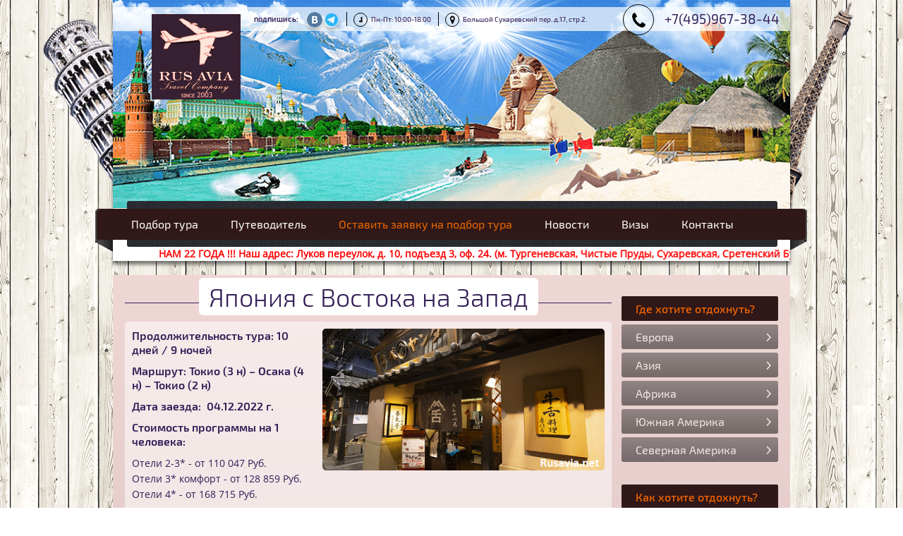

--- FILE ---
content_type: text/html; charset=utf-8
request_url: http://rusavia.net/action.aspx?id=483
body_size: 36943
content:





<!DOCTYPE html>
<html>
<head>
	<meta charset="utf-8">
	<title>RUSAVIA</title>

	<link rel="stylesheet" href="css/style.css">
    <link rel="stylesheet" href="css/lightbox.css" />

	<script type="text/javascript" src="js/jquery.min.js" defer></script>
	<script type="text/javascript" src="js/script.js" defer></script>
    <script type="text/javascript" src="js/lightbox.min.js" defer></script>

       


    <!--Start of Zopim Live Chat Script-->
<script type="text/javascript">
window.$zopim||(function(d,s){var z=$zopim=function(c){
z._.push(c)},$=z.s=
d.createElement(s),e=d.getElementsByTagName(s)[0];z.set=function(o){z.set.
_.push(o)};z._=[];z.set._=[];$.async=!0;$.setAttribute('charset','utf-8');
$.src='//v2.zopim.com/?2Uuj0NqGozNQ01IhrNhFE6tK2C1ay9CF';z.t=+new Date;$.
type='text/javascript';e.parentNode.insertBefore($,e)})(document,'script');
</script>
<!--End of Zopim Live Chat Script-->

</head>
<body>
    <!--Шаблон внутренних страниц -->
	<div class="wrapper header_wrapper">
		<header id="header">
			<div class="logo"><a href="/"><img src="img/logo.png" alt=""></a></div>
			<div class="contacts">
				<div class="social_icons">
					<p>подпишись:</p>
					<ul>
						<!--<li><a href="http://www.odnoklassniki.ru/podberemt"><img src="img/social_icon1.png" alt=""></a></li>-->
						<li><a href="http://vk.com/public51728320"><img src="img/social_icon2.png" alt=""></a></li>
						<li style="display:none;"><a href="#"><img src="img/social_icon3.png" alt=""></a></li>
						<!--<li><a href="https://www.facebook.com/pages/Rusavia/267361913308170"><img src="img/social_icon4.png" alt=""></a></li>-->
						<li><a href="https://t.me/rusaviamsk" target="_blank"><img src="img/icons8-telegram-48.png" alt="Telegram"></a></li>
					</ul>
				</div>
				<div class="time"><i></i>Пн-Пт: 10:00-18:00</div>
				<div class="address"><i></i>Большой Сухаревский пер. д.17, стр.2.</div>
				<div class="phone"><i></i>+7(495)967-38-44</div>
			</div>
			<div class="menu_bg"></div>
			<nav class="menu">
				<ul><li><a href='Search.aspx?id_page=1'>Подбор тура</a></li><li><a href='Guide.aspx?id_page=12'>Путеводитель</a></li><li><a style='color:#ec6900;' href='RequestTur.aspx?id_page=15'>Оставить заявку на подбор тура</a></li><li><a href='News.aspx?id_page=14'>Новости</a></li><li><a href='Content.aspx?id_page=10'>Визы</a></li><li><a href='Content.aspx?id_page=6'>Контакты</a></li></ul>
			</nav>
              <div style="padding-top:315px;">
                 <marquee onmouseover=this.stop() onmouseout=this.start()><font style="color:red;"><span style="font-weight:bold;">НАМ 22 ГОДА !!!        Наш адрес: Луков переулок, д. 10, подъезд 3, оф. 24. (м. Тургеневская, Чистые Пруды, Сухаревская, Сретенский Бульвар). Часы работы : пн-пт с 11 до 18ч., сб, вс - выходной.</span></font></marquee>         
            </div>
		</header>
	</div>
	<div class="content">
		<div class="wrapper">
			<aside>
				
            <div id="PanMenu">
	

                <div class="aside_title" style="background-image: linear-gradient(0deg, #311818, #311818);"><p>Где хотите отдохнуть?</p></div>
				<ul class='aside_menu'  style='z-index:100;'><li style='z-index:100;'><a href='#'>Европа</a><ul style='z-index:100;'><li style='z-index:100;'><a href='LotList2.aspx?Country=1'>Франция</a></li><li style='z-index:100;'><a href='LotList2.aspx?Country=5'>Чехия</a></li><li style='z-index:100;'><a href='LotList2.aspx?Country=6'>Испания</a></li><li style='z-index:100;'><a href='LotList2.aspx?Country=8'>Италия</a></li><li style='z-index:100;'><a href='LotList2.aspx?Country=9'>Германия</a></li><li style='z-index:100;'><a href='LotList2.aspx?Country=10'>Австрия</a></li><li style='z-index:100;'><a href='LotList2.aspx?Country=16'>Швеция</a></li><li style='z-index:100;'><a href='LotList2.aspx?Country=22'>Дания</a></li><li style='z-index:100;'><a href='LotList2.aspx?Country=24'>Португалия</a></li><li style='z-index:100;'><a href='LotList2.aspx?Country=26'>Россия</a></li><li style='z-index:100;'><a href='LotList2.aspx?Country=32'>Финляндия</a></li><li style='z-index:100;'><a href='LotList2.aspx?Country=34'>Венгрия</a></li><li style='z-index:100;'><a href='LotList2.aspx?Country=37'>Кипр</a></li><li style='z-index:100;'><a href='LotList2.aspx?Country=38'>Греция</a></li><li style='z-index:100;'><a href='LotList2.aspx?Country=39'>Хорватия</a></li><li style='z-index:100;'><a href='LotList2.aspx?Country=40'>Нидерланды</a></li><li style='z-index:100;'><a href='LotList2.aspx?Country=41'>Сербия</a></li><li style='z-index:100;'><a href='LotList2.aspx?Country=42'>Латвия</a></li><li style='z-index:100;'><a href='LotList2.aspx?Country=44'>Андорра</a></li><li style='z-index:100;'><a href='LotList2.aspx?Country=47'>Черногория</a></li><li style='z-index:100;'><a href='LotList2.aspx?Country=49'>Болгария</a></li><li style='z-index:100;'><a href='LotList2.aspx?Country=54'>Беларусь</a></li><li style='z-index:100;'><a href='LotList2.aspx?Country=60'>Албания</a></li></ul></li><li style='z-index:100;'><a href='#'>Азия</a><ul style='z-index:100;'><li style='z-index:100;'><a href='LotList2.aspx?Country=3'>Таиланд</a></li><li style='z-index:100;'><a href='LotList2.aspx?Country=7'>Китай</a></li><li style='z-index:100;'><a href='LotList2.aspx?Country=14'>Индия</a></li><li style='z-index:100;'><a href='LotList2.aspx?Country=25'>Камбоджа</a></li><li style='z-index:100;'><a href='LotList2.aspx?Country=27'>Вьетнам</a></li><li style='z-index:100;'><a href='LotList2.aspx?Country=28'>Израиль</a></li><li style='z-index:100;'><a href='LotList2.aspx?Country=30'>Мальдивы</a></li><li style='z-index:100;'><a href='LotList2.aspx?Country=31'>Индонезия</a></li><li style='z-index:100;'><a href='LotList2.aspx?Country=33'>Шри-Ланка</a></li><li style='z-index:100;'><a href='LotList2.aspx?Country=35'>Филиппины</a></li><li style='z-index:100;'><a href='LotList2.aspx?Country=46'>Иран</a></li><li style='z-index:100;'><a href='LotList2.aspx?Country=50'>Турция</a></li><li style='z-index:100;'><a href='LotList2.aspx?Country=51'>Малайзия</a></li><li style='z-index:100;'><a href='LotList2.aspx?Country=52'>Сингапур</a></li><li style='z-index:100;'><a href='LotList2.aspx?Country=55'>Армения</a></li><li style='z-index:100;'><a href='LotList2.aspx?Country=58'>Непал</a></li></ul></li><li style='z-index:100;'><a href='#'>Африка</a><ul style='z-index:100;'><li style='z-index:100;'><a href='LotList2.aspx?Country=17'>Египет</a></li><li style='z-index:100;'><a href='LotList2.aspx?Country=20'>ОАЭ</a></li><li style='z-index:100;'><a href='LotList2.aspx?Country=23'>Иордания</a></li><li style='z-index:100;'><a href='LotList2.aspx?Country=36'>Маврикий</a></li><li style='z-index:100;'><a href='LotList2.aspx?Country=45'>Танзания</a></li><li style='z-index:100;'><a href='LotList2.aspx?Country=48'>Тунис</a></li><li style='z-index:100;'><a href='LotList2.aspx?Country=56'>Сейшелы</a></li><li style='z-index:100;'><a href='LotList2.aspx?Country=59'>Гамбия</a></li></ul></li><li style='z-index:100;'><a href='#'>Южная Америка</a><ul style='z-index:100;'><li style='z-index:100;'><a href='LotList2.aspx?Country=11'>Бразилия</a></li><li style='z-index:100;'><a href='LotList2.aspx?Country=19'>Доминикана</a></li><li style='z-index:100;'><a href='LotList2.aspx?Country=57'>Эквадор</a></li></ul></li><li style='z-index:100;'><a href='#'>Северная Америка</a><ul style='z-index:100;'><li style='z-index:100;'><a href='LotList2.aspx?Country=12'>США</a></li><li style='z-index:100;'><a href='LotList2.aspx?Country=21'>Мексика</a></li><li style='z-index:100;'><a href='LotList2.aspx?Country=29'>Куба</a></li></ul></li></ul>
               
				<div class="aside_title" style="background-image: linear-gradient(0deg, #311818, #311818);"><p>Как хотите отдохнуть?</p></div>

				<ul class='aside_menu'><li><a href='LotList.aspx?TypeOtduh=1'>Экскурсионный отдых</a></li><li><a href='LotList.aspx?TypeOtduh=2'>Пляжный отдых</a></li><li><a href='LotList.aspx?TypeOtduh=3'>Экзотический отдых</a></li><li><a href='LotList.aspx?TypeOtduh=4'>Комбинированный</a></li><li><a href='LotList.aspx?TypeOtduh=5'>Туры по России и СНГ</a></li><li><a href='LotList.aspx?TypeOtduh=6'>Оздоровительный</a></li><li><a href='LotList.aspx?TypeOtduh=7'>Отдохнуть с детьми</a></li><li><a href='LotList.aspx?TypeOtduh=8'>Отправиться в круиз</a></li><li><a href='LotList.aspx?TypeOtduh=10'>Горнолыжные туры</a></li><li><a href='LotList.aspx?TypeOtduh=11'>Раннее бронирование!</a></li><li><a style='color:red;font-weight: bold;color:#ff4444;' href='LotList.aspx?TypeOtduh=12'>Отдых в Крыму</a></li><li><a href='LotList.aspx?TypeOtduh=13'>Визы</a></li><li><a href='LotList.aspx?TypeOtduh=15'>ТУРЕЦКОЕ ГРАЖДАНСТВО</a></li></ul>
            

				<div class="actions aside_actions">
					<ul>
                        <li>
							<a href="action.aspx?id=503">
								<div class="action_image"><img width="220" height="162" src="http://rusavia.net/data/files/dictionary/1447/503/ОМАН.png" alt=""></div>
								<div class="action_info">
									<div class="fl">
										<div class="action_title"></div>
										<div class="action_date">ОМАН — прямой перелёт до Салалы!</div>
									</div>
									<div class="action_price"></div>
								</div>
							</a>
						</li><li>
							<a href="action.aspx?id=502">
								<div class="action_image"><img width="220" height="162" src="http://rusavia.net/data/files/dictionary/1447/502/2024-03-18_17-41-58.png" alt=""></div>
								<div class="action_info">
									<div class="fl">
										<div class="action_title">Беларусь</div>
										<div class="action_date">Белорусский калейдоскоп</div>
									</div>
									<div class="action_price"></div>
								</div>
							</a>
						</li><li>
							<a href="action.aspx?id=501">
								<div class="action_image"><img width="220" height="162" src="http://rusavia.net/data/files/dictionary/1447/501/2024-03-18_17-19-48.png" alt=""></div>
								<div class="action_info">
									<div class="fl">
										<div class="action_title">Беларусь</div>
										<div class="action_date">Тайны Несвижского замка</div>
									</div>
									<div class="action_price"></div>
								</div>
							</a>
						</li>						
					</ul>
				</div>

                 <div style="padding-left:65px;">

                        <!-- HotLog -->
<span id="hotlog_counter"></span>
<span id="hotlog_dyn"></span>
<script type="text/javascript"> var hot_s = document.createElement('script');
    hot_s.type = 'text/javascript'; hot_s.async = true;
    hot_s.src = 'http://js.hotlog.ru/dcounter/2486185.js';
    hot_d = document.getElementById('hotlog_dyn');
    hot_d.appendChild(hot_s);
</script>
<noscript>
<a href="http://click.hotlog.ru/?2486185" target="_blank">
<img src="http://hit34.hotlog.ru/cgi-bin/hotlog/count?s=2486185&im=657" border="0" 
title="HotLog" alt="HotLog"></a>
</noscript>
<!-- /HotLog -->
                </div>
			
             
</div>
            </aside>
            
			<div class="main">
				<div class="breadcrumbs">
					<ul>
						<li><a href="#"></a></li>
						<li></li>
					</ul>
				</div>
				<h1><span>
                            Япония с Востока на Запад  
				    </span></h1>

               
              


 
   
        


    
        

               <div class="comments">
                <div class="comment_text" style="width:670px;">
                    <div class="article_image"><img src='http://rusavia.net/data/files/dictionary/1447/483/Япония с Востока на Запад 3.png' width='400'></div>
					<h4>Продолжительность тура: 10 дней / 9 ночей</h4>
<h4>Маршрут: Токио (3 н) &ndash; Осака (4 н) &ndash; Токио (2 н)</h4>
<h4>Дата заезда:&nbsp;&nbsp;04.12.2022 г.</h4>
<h4>Стоимость программы на 1 человека:</h4>
<div>
<p>Отели 2-3* - от&nbsp;110 047&nbsp;Руб.</p>
<p>Отели 3* комфорт - от&nbsp;128 859&nbsp;Руб.</p>
<div>Отели 4* - от&nbsp;168 715&nbsp;Руб.</div>
<div>&nbsp;</div>
<div>
<h4>В стоимость включено:</h4>
<p>- проживание в отелях по программе на базе завтрака;</p>
<div>
<p>- 5 групповые экскурсии с русскоговорящим гидом по программе, включая входные билеты;</p>
<p>- 4 обеда по программе;</p>
<p>- Проездной JR Pass на 7 дней, обычный;</p>
<p>- групповой трансфер аэропорт &ndash; отель &ndash; аэропорт на микроавтобусе</p>
<p>&nbsp;</p>
<h4><strong>Дополнительно оплачивается:</strong></h4>
<p>&nbsp;- международный перелет;</p>
<p>- мед. страховка;</p>
<p>- дополнительные экскурсии;</p>
<p>- расходы личного характера.</p>
<h4>Описание программы:</h4>
<h4>День 1</h4>
<div>(Вс): Прибытие в Токио.&nbsp;</div>
<div>&nbsp;</div>
<div>Прибытие в Токио. Встреча водителем-японцем в аэропорту.&nbsp;</div>
<div>&nbsp;</div>
<div>Групповой трансфер в отель на микроавтобусе.</div>
<div>&nbsp;</div>
<div>Заселение после 16:00 (раннее заселение по запросу и за дополнительную плату).</div>
<div>---</div>
<div>Опционально: Экскурсия &laquo;Вечерний Токио&raquo; на общественном транспорте 17:00-21:00.</div>
<div>Внимание: экскурсия не выполняется для туристов, прилетающих позже 14:30!</div>
<div>&nbsp;</div>
<h4>День 2</h4>
<div>(Пн): Экскурсия по Токио (09:00 &ndash; 19:00).</div>
<div>&nbsp;</div>
<div>В 09:00 встреча с русскоговорящим гидом в холле отеля.</div>
<div>&nbsp;</div>
<div>Экскурсия по Токио на метро (при группе более 10 чел. экскурсия проводится на частном транспорте).</div>
<div>Вы побываете в одном из самых популярных мест для любования желтыми листьями гинкго - аллее у храма Ясукуни. Фото-стоп у моста Нидзюбаси.</div>
<div>&nbsp;</div>
<div>Переезд в исторический район Асакуса. Посещение буддийского храма Сэнсо-дзи.</div>
<div>Обед в местном ресторане.</div>
<div>&nbsp;</div>
<div>После обеда - прогулка по району Асакуса. Здесь Вы сможете приобрести традиционные сувениры и японские лакомства на торговой улице Накамисэ-дори.</div>
<div>&nbsp;</div>
<div>(*Опционально, дополнительная стоимость &ndash; 50$/чел.)</div>
<div>Бронирование минимум за неделю до заезда.</div>
<div>Участие в традиционной японской чайной церемонии&ndash; мастер церемонии проводит показательное приготовления чая, я затем гостям предоставляется возможность самостоятельно попробовать сделать настоящий чай маття.</div>
<div>&nbsp;</div>
<div>15:15 Посадка на кораблик с причала на Асакусе, переезд до сада Хамарикю. Прогулка по саду Хамарикю &ndash; еще одно популярное место с удивительным ландшафтом. Можно выпить чашку зеленого чая (за доплату на месте).</div>
<div>*Время на выписку пассов для туристов из совместных туров.</div>
<div>&nbsp;</div>
<div>В 19:00 возвращение в отель.</div>
<div>Сдача паспортов гиду для выписки билетов и активации проездных. Выписка проездных без оригинала паспорта невозможна. В случае, если паспорт не будет предоставлен, требуется доплата за выписку в другой день.</div>
<div>&nbsp;</div>
<h4>День 3</h4>
<div>(Вт): Обзорная экскурсия по Токио (09:00-18:00).</div>
<div>&nbsp;</div>
<div>В 09:00 встреча с гидом. Экскурсия по Токио на общественном транспорте и пешком.</div>
<div>&nbsp;</div>
<div>Вы посетите парк Синдзюку Гёэн &ndash; один из самых красивых парков Токио, непременно посещаемых туристами в сезон красных кленов. В период Эдо сёгун подарил землю, на которой находится современная территория парка, влиятельному феодалу и своему наместнику Найто. После Реставрации Мэйдзи парк переоборудовали в агрокультурный центр, а затем он попал под юрисдикцию императорской семьи и превратился в ботанический парк. Посещение синтоистского храма Мэйдзи Дзингу, посвященного императору Мэйдзи и его супруге императрице Сёкэн. Здесь вы также сможете сфотографироваться на фоне осеннего пейзажа аллеи из 146 деревьев гингко.</div>
<div>&nbsp;</div>
<div>13:30 Обед в ресторане</div>
<div>Следующий пункт программы &ndash; Олимпийский комплекс, включающий стадион, парк и музей. Оцените архитектурные решения Кэнго Кума &ndash; автора проекта олимпийского стадиона в Токио. Здесь же вы узнаете историю токийских олимпиад в музее олимпийских игр.</div>
<div>&nbsp;</div>
<div>В 18:00 возвращение в отель.</div>
<div>&nbsp;</div>
<h4>День 4</h4>
<div>(Ср): Экскурсия в район Фудзи-Хаконэ с посещением термального источника, переезд в Осаку (8:00 &ndash; 19:30).</div>
<div>Тип транспорта: общественный (поезда) и частный.</div>
<div>&nbsp;</div>
<div>В 08:00 встреча с гидом в лобби отеля. Переезд в район Фудзи-Хаконэ.</div>
<div>Первый пункт программы &ndash; посещение натурального минерального источника онсэн в традиционном японском отеле. Горячие ванны внутри рёкана и на свежем воздухе позволят Вам испытать на себе прелести традиционного японского отдыха.</div>
<div>&nbsp;</div>
<div>Обед в местном ресторане.</div>
<div>&nbsp;</div>
<div>Прогулка по озеру Аси на стилизованном пиратском судне, с борта которого сможете насладиться осенним пейзажем кленов разных оттенков &ndash; от цвета охры до ярко-красного.</div>
<div>&nbsp;</div>
<div>Посещение мини-музея традиционных деревянных мозаичных шкатулок Хаконэ Ёсэги и магазина при музее. Абсолютно все шкатулки сделаны вручную из местных пород дерева, затейливый орнамент и японская изысканность которого известны по всей Японии.</div>
<div>&nbsp;</div>
<div>После экскурсии гид провожает на скоростной поезд синкансен на станции Одавара, самостоятельный переезд до станции Син-Осака без гида.</div>
<div>&nbsp;</div>
<div>Самостоятельный трансфер и заселение в отель.</div>
<div>*Внимание, к посещению онсэна не допускаются люди с татуировками.</div>
<div>** По погодным условиям гора Фудзи может быть не видна.</div>
<div>&nbsp;</div>
<h4>День 5</h4>
<div>(Чт): Обзорная экскурсия по Киото (9:00 &ndash; 19:30).</div>
<div>&nbsp;</div>
<div>09:00 Встреча с гидом в лобби отеля.</div>
<div>&nbsp;</div>
<div>Обзорная экскурсия на заказном транспорте по городу Киото, который являлся центром японской цивилизации на протяжении тысячи лет. Здесь собраны самые популярные достопримечательности Японии, многие из которых занесены в список Всемирного наследия ЮНЕСКО.</div>
<div>&nbsp;</div>
<div>Посещение храма Киёмидзу-дэра, основной павильон которого стоит на высоких деревянных сваях на склоне холма. С главного павильона открывается прекрасный вид на осенние клёны. Прогулка по исторической улочке района Хигасияма &ndash; знаковые виды на древнюю столицу и самый популярный вид из инстаграм.</div>
<div>&nbsp;</div>
<div>13:30 Обед в местном ресторане (шведский стол).</div>
<div>&nbsp;</div>
<div>Далее, посещение замка Нидзё, знаменитого &laquo;соловьиными&raquo; полами и популярному в сезон кленовых листьев. Полы в замке смонтированы таким образом, чтобы невозможно было ступить на него, не создав при этом шума. Скрип полов по звучанию напоминает пение птиц, за что и получил свое название.</div>
<div>&nbsp;</div>
<div>Посещение всемирно известного Золотого павильона &ndash; Кинкакудзи. В саду павильона расположен пруд &laquo;Зеркальное озеро&raquo;. Отражение Золотого павильона в водах пруда создает поистине восхитительное зрелище.</div>
<div>Прогулка по старинному району гейш &ndash; Гион, знаменитому традиционной старинной архитектурой и множеством уютных лавочек с местной продукцией.</div>
<div>&nbsp;</div>
<div>Перед прогулкой по Гиону вас нарядят в традиционное хлопковое кимоно юката, облачившись в которые вы сможете самостоятельно сфотографироваться (на фото будет выделено свободное время) на фоне осенней поры.</div>
<div>&nbsp;</div>
<div>Возвращение в отели в Осаку в 19:30.</div>
<div>&nbsp;</div>
<h4>День 6</h4>
<div>(Пт): Свободный день в Осаке</div>
<div>Свободное время в Осаке.</div>
<div>---</div>
<div>Опционально: Экскурсия в Нара и Осака на общественном транспорте 9:00-17:00.</div>
<div>&nbsp;</div>
<h4>День 7</h4>
<div>(Сб): Экскурсия на о.Миядзима (08:00-20:00).</div>
<div>&nbsp;</div>
<div>Тип транспорта: общественный транспорт (поезда и метро).</div>
<div>&nbsp;</div>
<div>8:00 Самостоятельный переезд на станцию Хиросима со станции Син-Осака. Встреча с гидом на платформе.</div>
<div>Экскурсия на остров Миядзима на общественном транспорте (электричка и паром).</div>
<div>&nbsp;</div>
<div>Вы посетите остров Миядзима, где никто не умирал и не рождался на протяжении сотен лет. Вы окунётесь в неповторимую атмосферу острова, как только сойдете с парома, доставившего Вас туда. Здесь обитают олени (священные животные по японским поверьям), совершенно не боящиеся людей и потому свободно гуляющие по всему острову.</div>
<div>&nbsp;</div>
<div>Символ острова &ndash; кленовый лист, так как Миядзима особенно прекрасен осенью в разгар &laquo;цветения&raquo; кленов. В торговых рядах продается оригинальное печенье в форме кленового листа с начинкой из сладких бобов.</div>
<div>&nbsp;</div>
<div>Официальное название Миядзимы - Ицукусима, такое же название носит и синтоисткое святилище острова, внесенное в список мирового наследия ЮНЕСКО. Вы сможете полюбоваться жемчужиной острова храмом Ицукусима, который является одним из самых живописнейших мест в Японии. Подъем на фуникулере на вершину острова, откуда открывается незабываемый вид на осенний пейзаж.</div>
<div>&nbsp;</div>
<div>По завершении экскурсии проводы на поезд, самостоятельное возвращение по проездным в Осаку, самостоятельный переезд в отель.</div>
<div>&nbsp;</div>
<h4>День 8</h4>
<div>(Вс): Завершение тура.</div>
<div>&nbsp;</div>
<div>Выписка из отеля с вещами до 10:00.</div>
<div>&nbsp;</div>
<div>Свободный день. Самостоятельный переезд в Токио по проездным, самостоятельное заселение в отель по программе. (регистрация в отеле 2* с 16:00, в отелях 3* и 4* с 15:00).</div>
<div>&nbsp;</div>
<h4>День 9</h4>
<div>(Пн): Свободный день в Токио.</div>
<div>Свободный день в Токио.</div>
<div>---</div>
<div>Опционально: посещение парка Диснея.</div>
<div>&nbsp;</div>
<h4>День 10</h4>
<div>(Вт): Завершение тура.</div>
<div>Выписка из отеля до 10:00. Встреча с водителем в лобби отеля. Групповой трансфер в аэропорт.</div>
<div>&nbsp;</div>
<div>
<h4>Дополнительные экскурсии с русскоговорящим гидом:</h4>
<h4>День 1</h4>
<div>Вечерний Токио (17:00 &ndash; 21:00).</div>
<div>Тип транспорта: общественный транспорт (метро).</div>
<div>&nbsp;</div>
<div>В 17:00 Встреча с гидом в лобби отеля. Вечерняя экскурсия по Токио на общественном транспорте.</div>
<div>Переезд в район Гиндза. 18:00 &ndash; 19:00 Прогулка по самой дорогой улице Токио &ndash; Гиндза. Остановка у исторического здания театра кабуки. Вы пройдете мимо выставочного комплекса автоконцерна Ниссан, и выпьете чашечку кофе со своим портретом. Фото на айпад, и Ваше изображение уже украшает чашку ароматного эспрессо (дополнительная оплата на месте &ndash; 600 йен).</div>
<div>&nbsp;</div>
<div>19:00 Переезд на ст. Сибуя, где вы сможете сфотографироваться у памятника верному другу &ndash; собачке Хатико и постоять на самом оживленном перекрестке Токио, ставшим своеобразной визитной карточкой Токио</div>
<div>Посещение смотровой площадки на 47 этаже небоскреба Shibuya Sky. С высоты 230 метров круговой панорамы Вы сможете увидеть совершенно новый завораживающий вид вечернего Токио.</div>
<div>&nbsp;</div>
<div>В 21:00 возвращение в отель (на метро).</div>
<div>&nbsp;</div>
<h4>Стоимость экскурсии на человека в японских йенах:</h4>
<div>Взрослые: 135</div>
<div>&nbsp;</div>
<div>Дети 6-11 лет: 125</div>
<div>&nbsp;</div>
<div>Дети до 0-5 лет: 9</div>
<div>&nbsp;</div>
<h4>День 6</h4>
<div>&nbsp;</div>
<div>Экскурсия в Нара и Осака (09:00-17:00) .</div>
<div>Тип транспорта: общественный транспорт (поезда и автобусы).</div>
<div>&nbsp;</div>
<div>Нара &ndash; один из красивейших городов, по сей день сохранивший дух старой традиционной Японии. По легендам, именно на земле Нары, первый японский император Дзимму положил начало японской государственности.</div>
<div>В период с 710 по 784 г. Нара была столицей Японии. Здесь находится огромное количество памятников истории, культуры и архитектуры, многим из которых присвоен статус Всемирного наследия ЮНЕСКО.</div>
<div>&nbsp;</div>
<div>Вы посетите храмовый комплекс Тодайдзи, внутри которого на лепестках священного лотоса восседает величественная статуя Будды.</div>
<div>&nbsp;</div>
<div>Вы прогуляетесь по парку, где среди раскрашенных осенними красками деревьев живут сотни ручных оленей, которых Вы сможете при желании покормить с рук.</div>
<div>&nbsp;</div>
<div>Далее переезд в Осаку. Здесь Вы посетите замок Осака &ndash; пятиэтажный самурайский замок, сыгравший ключевую роль в японской истории конца XVI начала XVII столетий.</div>
<div>Затем Вы посетите храм Ходзэндзи, в котором находится статуя удачи Фудомёо и прогуляетесь по старинной торговой улочке Ходзэндзи-ёкотё.</div>
<div>&nbsp;</div>
<div>17:00 Возвращение в отель.</div>
<div>*Желающие могут остаться на ужин и шоппинг в районе Дотомбори (в этом случае в отель нужно будет добираться самостоятельно).</div>
<div>&nbsp;</div>
<h4>Стоимость экскурсии на человека в японских йенах:</h4>
<div>Взрослые: 165</div>
<div>&nbsp;</div>
<div>Дети до 6-11 лет: 145</div>
<div>&nbsp;</div>
<div>Дети до 6 лет: бесплатно</div>
<div>&nbsp;</div>
<h4>День 9</h4>
<div>&nbsp;</div>
<div>Посещение одного из парков Диснея &ndash; в стоимость входят электронные билеты в один выбранный парк + координатор в одну сторону на общественном транспорте.</div>
<div>Начало в 9:00; возвращение &ndash; самостоятельно.</div>
<div>&nbsp;</div>
<div>Если Вы планируете поездку в Японию, будь то самостоятельное путешествие или семейный отдых с детьми, отправляйтесь во всемирно известные тематические парки аттракционов &ndash; Токийский Диснейленд или Диснейси.</div>
<div>Токийский Диснейленд &ndash; первый парк компании Уолта Диснея за пределами Америки.</div>
<div>&nbsp;</div>
<div>Парк поделен на семь тематических зон с аттракционами, музыкальными парадами, цирковыми представлениями и красочным фейерверком. Диснейленд занимает площадь в 465 тысяч квадратных метров и считается красивейшем из всех тематических парков Уолта Диснея в мире.</div>
<div>&nbsp;</div>
<div>В пешеходной доступности расположен и парк Диснейси &ndash; единственный в мире морской вариант Диснейленда. Парк состоит из нескольких портов и морских зон.</div>
<div>Здесь и Порт Средиземноморья, корабль Титаник и Лагуна русалочки, Долина потерянной реки, Восточная гавань и макет вулкана высотой около 50 метров.</div>
<div>&nbsp;</div>
<div>Для желающих посетить оба Парка Диснея, по скидочной цене предоставляется приглашение 1.6 &laquo;Два дня в мире Уолта Диснея&raquo;.</div>
<div>&nbsp;</div>
<div>Наш русскоговорящий гид сопровождает Вас до Парка, ориентирует по программе посещения парка.</div>
<div>Сделайте каникулы Вашего ребенка незабываемым праздником!</div>
<div>&nbsp;</div>
<div>Самостоятельное возвращение в гостиницу.</div>
<div>&nbsp;</div>
<h4>Стоимость экскурсии на человека в японских йенах:</h4>
<div>Взрослые: 165</div>
<div>&nbsp;</div>
<div>Дети 4-11лет: 140</div>
<div>&nbsp;</div>
<div>Дети младше 4 лет без места: бесплатно</div>
</div>
</div>
</div>
</div>			
				</div>
               </div>

    <div style='float:left;padding:10px;'><img height='250' width='320' src='http://rusavia.net/data/files/dictionary/1447/483/Япония с Востока на Запад 4.png'></div><div style='float:left;padding:10px;'><img height='250'  width='320' src='http://rusavia.net/data/files/dictionary/1447/483/Япония с Востока на Запад.png'></div>
    
   

    <form method="post" action="./action.aspx?id=483" id="frm_action">
<div class="aspNetHidden">
<input type="hidden" name="__VIEWSTATE" id="__VIEWSTATE" value="/wEPDwUJOTE2NTgyODA5D2QWAmYPZBYMAgMPFgIeBFRleHQFwAM8dWw+PGxpPjxhIGhyZWY9J1NlYXJjaC5hc3B4P2lkX3BhZ2U9MSc+0J/QvtC00LHQvtGAINGC0YPRgNCwPC9hPjwvbGk+PGxpPjxhIGhyZWY9J0d1aWRlLmFzcHg/aWRfcGFnZT0xMic+0J/Rg9GC0LXQstC+0LTQuNGC0LXQu9GMPC9hPjwvbGk+PGxpPjxhIHN0eWxlPSdjb2xvcjojZWM2OTAwOycgaHJlZj0nUmVxdWVzdFR1ci5hc3B4P2lkX3BhZ2U9MTUnPtCe0YHRgtCw0LLQuNGC0Ywg0LfQsNGP0LLQutGDINC90LAg0L/QvtC00LHQvtGAINGC0YPRgNCwPC9hPjwvbGk+PGxpPjxhIGhyZWY9J05ld3MuYXNweD9pZF9wYWdlPTE0Jz7QndC+0LLQvtGB0YLQuDwvYT48L2xpPjxsaT48YSBocmVmPSdDb250ZW50LmFzcHg/[base64]/[base64]/[base64]/QsDwvYT48dWwgc3R5bGU9J3otaW5kZXg6MTAwOyc+PGxpIHN0eWxlPSd6LWluZGV4OjEwMDsnPjxhIGhyZWY9J0xvdExpc3QyLmFzcHg/[base64]/[base64]/Q291bnRyeT0xNic+0KjQstC10YbQuNGPPC9hPjwvbGk+PGxpIHN0eWxlPSd6LWluZGV4OjEwMDsnPjxhIGhyZWY9J0xvdExpc3QyLmFzcHg/[base64]/Q291bnRyeT0yNic+0KDQvtGB0YHQuNGPPC9hPjwvbGk+PGxpIHN0eWxlPSd6LWluZGV4OjEwMDsnPjxhIGhyZWY9J0xvdExpc3QyLmFzcHg/Q291bnRyeT0zMic+0KTQuNC90LvRj9C90LTQuNGPPC9hPjwvbGk+PGxpIHN0eWxlPSd6LWluZGV4OjEwMDsnPjxhIGhyZWY9J0xvdExpc3QyLmFzcHg/Q291bnRyeT0zNCc+0JLQtdC90LPRgNC40Y88L2E+PC9saT48bGkgc3R5bGU9J3otaW5kZXg6MTAwOyc+PGEgaHJlZj0nTG90TGlzdDIuYXNweD9Db3VudHJ5PTM3Jz7QmtC40L/[base64]/[base64]/[base64]/[base64]/[base64]/Qv9C40L3RizwvYT48L2xpPjxsaSBzdHlsZT0nei1pbmRleDoxMDA7Jz48YSBocmVmPSdMb3RMaXN0Mi5hc3B4P0NvdW50cnk9NDYnPtCY0YDQsNC9PC9hPjwvbGk+PGxpIHN0eWxlPSd6LWluZGV4OjEwMDsnPjxhIGhyZWY9J0xvdExpc3QyLmFzcHg/Q291bnRyeT01MCc+0KLRg9GA0YbQuNGPPC9hPjwvbGk+PGxpIHN0eWxlPSd6LWluZGV4OjEwMDsnPjxhIGhyZWY9J0xvdExpc3QyLmFzcHg/[base64]/Q291bnRyeT0xNyc+0JXQs9C40L/QtdGCPC9hPjwvbGk+PGxpIHN0eWxlPSd6LWluZGV4OjEwMDsnPjxhIGhyZWY9J0xvdExpc3QyLmFzcHg/Q291bnRyeT0yMCc+0J7QkNCtPC9hPjwvbGk+PGxpIHN0eWxlPSd6LWluZGV4OjEwMDsnPjxhIGhyZWY9J0xvdExpc3QyLmFzcHg/[base64]/[base64]/[base64]/[base64]/Q291bnRyeT0xMic+0KHQqNCQPC9hPjwvbGk+PGxpIHN0eWxlPSd6LWluZGV4OjEwMDsnPjxhIGhyZWY9J0xvdExpc3QyLmFzcHg/[base64]/Qu9GP0LbQvdGL0Lkg0L7RgtC00YvRhTwvYT48L2xpPjxsaT48YSBocmVmPSdMb3RMaXN0LmFzcHg/[base64]/[base64]/VHlwZU90ZHVoPTgnPtCe0YLQv9GA0LDQstC40YLRjNGB0Y8g0LIg0LrRgNGD0LjQtzwvYT48L2xpPjxsaT48YSBocmVmPSdMb3RMaXN0LmFzcHg/[base64]/VHlwZU90ZHVoPTEzJz7QktC40LfRizwvYT48L2xpPjxsaT48YSBocmVmPSdMb3RMaXN0LmFzcHg/[base64]/[base64]/Qv9C+0L3QuNGPINGBINCS0L7RgdGC0L7QutCwINC90LAg0JfQsNC/0LDQtGQCDQ9kFgYCAQ8WAh8ABX48aW1nIHNyYz0naHR0cDovL3J1c2F2aWEubmV0L2RhdGEvZmlsZXMvZGljdGlvbmFyeS8xNDQ3LzQ4My/Qr9C/0L7QvdC40Y8g0YEg0JLQvtGB0YLQvtC60LAg0L3QsCDQl9Cw0L/QsNC0IDMucG5nJyB3aWR0aD0nNDAwJz5kAgMPFgIfAAWVxAE8aDQ+0J/[base64]/[base64]/0YDQvtC20LjQstCw0L3QuNC1INCyINC+0YLQtdC70Y/RhSDQv9C+INC/0YDQvtCz0YDQsNC80LzQtSDQvdCwINCx0LDQt9C1INC30LDQstGC0YDQsNC60LA7PC9wPg0KPGRpdj4NCjxwPi0gNSDQs9GA0YPQv9C/0L7QstGL0LUg0Y3QutGB0LrRg9GA0YHQuNC4INGBINGA0YPRgdGB0LrQvtCz0L7QstC+0YDRj9GJ0LjQvCDQs9C40LTQvtC8INC/0L4g0L/RgNC+0LPRgNCw0LzQvNC1LCDQstC60LvRjtGH0LDRjyDQstGF0L7QtNC90YvQtSDQsdC40LvQtdGC0Ys7PC9wPg0KPHA+LSA0INC+0LHQtdC00LAg0L/QviDQv9GA0L7Qs9GA0LDQvNC80LU7PC9wPg0KPHA+LSDQn9GA0L7QtdC30LTQvdC+0LkgSlIgUGFzcyDQvdCwIDcg0LTQvdC10LksINC+0LHRi9GH0L3Ri9C5OzwvcD4NCjxwPi0g0LPRgNGD0L/Qv9C+0LLQvtC5INGC0YDQsNC90YHRhNC10YAg0LDRjdGA0L7Qv9C+0YDRgiAmbmRhc2g7INC+0YLQtdC70YwgJm5kYXNoOyDQsNGN0YDQvtC/0L7RgNGCINC90LAg0LzQuNC60YDQvtCw0LLRgtC+0LHRg9GB0LU8L3A+DQo8cD4mbmJzcDs8L3A+DQo8aDQ+PHN0cm9uZz7QlNC+0L/QvtC70L3QuNGC0LXQu9GM0L3QviDQvtC/0LvQsNGH0LjQstCw0LXRgtGB0Y86PC9zdHJvbmc+PC9oND4NCjxwPiZuYnNwOy0g0LzQtdC20LTRg9C90LDRgNC+0LTQvdGL0Lkg0L/[base64]/0LjRgdCw0L3QuNC1INC/[base64]/QvtC90YbQtdC8INCyINCw0Y3RgNC+0L/QvtGA0YLRgy4mbmJzcDs8L2Rpdj4NCjxkaXY+Jm5ic3A7PC9kaXY+DQo8ZGl2PtCT0YDRg9C/0L/[base64]/0L4g0LfQsNC/0YDQvtGB0YMg0Lgg0LfQsCDQtNC+0L/QvtC70L3QuNGC0LXQu9GM0L3Rg9GOINC/[base64]/QvtC70L3Rj9C10YLRgdGPINC00LvRjyDRgtGD0YDQuNGB0YLQvtCyLCDQv9GA0LjQu9C10YLQsNGO0YnQuNGFINC/0L7Qt9C20LUgMTQ6MzAhPC9kaXY+DQo8ZGl2PiZuYnNwOzwvZGl2Pg0KPGg0PtCU0LXQvdGMIDI8L2g0Pg0KPGRpdj4o0J/[base64]/0L4g0KLQvtC60LjQviDQvdCwINC80LXRgtGA0L4gKNC/0YDQuCDQs9GA0YPQv9C/[base64]/QvtC/0YPQu9GP0YDQvdGL0YUg0LzQtdGB0YIg0LTQu9GPINC70Y7QsdC+0LLQsNC90LjRjyDQttC10LvRgtGL0LzQuCDQu9C40YHRgtGM0Y/[base64]/[base64]/QvtGB0LvQtSDQvtCx0LXQtNCwIC0g0L/RgNC+0LPRg9C70LrQsCDQv9C+INGA0LDQudC+0L3RgyDQkNGB0LDQutGD0YHQsC4g0JfQtNC10YHRjCDQktGLINGB0LzQvtC20LXRgtC1INC/0YDQuNC+0LHRgNC10YHRgtC4INGC0YDQsNC00LjRhtC40L7QvdC90YvQtSDRgdGD0LLQtdC90LjRgNGLINC4INGP0L/QvtC90YHQutC40LUg0LvQsNC60L7QvNGB0YLQstCwINC90LAg0YLQvtGA0LPQvtCy0L7QuSDRg9C70LjRhtC1INCd0LDQutCw0LzQuNGB0Y0t0LTQvtGA0LguPC9kaXY+DQo8ZGl2PiZuYnNwOzwvZGl2Pg0KPGRpdj4oKtCe0L/[base64]/QvtC90YHQutC+0Lkg0YfQsNC50L3QvtC5INGG0LXRgNC10LzQvtC90LjQuCZuZGFzaDsg0LzQsNGB0YLQtdGAINGG0LXRgNC10LzQvtC90LjQuCDQv9GA0L7QstC+0LTQuNGCINC/0L7QutCw0LfQsNGC0LXQu9GM0L3QvtC1INC/0YDQuNCz0L7RgtC+0LLQu9C10L3QuNGPINGH0LDRjywg0Y8g0LfQsNGC0LXQvCDQs9C+0YHRgtGP0Lwg0L/RgNC10LTQvtGB0YLQsNCy0LvRj9C10YLRgdGPINCy0L7Qt9C80L7QttC90L7RgdGC0Ywg0YHQsNC80L7RgdGC0L7Rj9GC0LXQu9GM0L3QviDQv9C+0L/[base64]/QviDRgdCw0LTRgyDQpdCw0LzQsNGA0LjQutGOICZuZGFzaDsg0LXRidC1INC+0LTQvdC+INC/[base64]/0LjRgdC60YMg0L/[base64]/0YDQvtC10LfQtNC90YvRhSDQsdC10Lcg0L7RgNC40LPQuNC90LDQu9CwINC/0LDRgdC/0L7RgNGC0LAg0L3QtdCy0L7Qt9C80L7QttC90LAuINCSINGB0LvRg9GH0LDQtSwg0LXRgdC70Lgg0L/QsNGB0L/QvtGA0YIg0L3QtSDQsdGD0LTQtdGCINC/0YDQtdC00L7RgdGC0LDQstC70LXQvSwg0YLRgNC10LHRg9C10YLRgdGPINC00L7Qv9C70LDRgtCwINC30LAg0LLRi9C/[base64]/0L7RgNGC0LUg0Lgg0L/QtdGI0LrQvtC8LjwvZGl2Pg0KPGRpdj4mbmJzcDs8L2Rpdj4NCjxkaXY+0JLRiyDQv9C+0YHQtdGC0LjRgtC1INC/0LDRgNC6INCh0LjQvdC00LfRjtC60YMg0JPRkdGN0L0gJm5kYXNoOyDQvtC00LjQvSDQuNC3INGB0LDQvNGL0YUg0LrRgNCw0YHQuNCy0YvRhSDQv9Cw0YDQutC+0LIg0KLQvtC60LjQviwg0L3QtdC/0YDQtdC80LXQvdC90L4g0L/QvtGB0LXRidCw0LXQvNGL0YUg0YLRg9GA0LjRgdGC0LDQvNC4INCyINGB0LXQt9C+0L0g0LrRgNCw0YHQvdGL0YUg0LrQu9C10L3QvtCyLiDQkiDQv9C10YDQuNC+0LQg0K3QtNC+INGB0ZHQs9GD0L0g0L/[base64]/QsNGA0Log0L/QtdGA0LXQvtCx0L7RgNGD0LTQvtCy0LDQu9C4INCyINCw0LPRgNC+0LrRg9C70YzRgtGD0YDQvdGL0Lkg0YbQtdC90YLRgCwg0LAg0LfQsNGC0LXQvCDQvtC9INC/0L7Qv9Cw0Lsg0L/QvtC0INGO0YDQuNGB0LTQuNC60YbQuNGOINC40LzQv9C10YDQsNGC0L7RgNGB0LrQvtC5INGB0LXQvNGM0Lgg0Lgg0L/RgNC10LLRgNCw0YLQuNC70YHRjyDQsiDQsdC+0YLQsNC90LjRh9C10YHQutC40Lkg0L/QsNGA0LouINCf0L7RgdC10YnQtdC90LjQtSDRgdC40L3RgtC+0LjRgdGC0YHQutC+0LPQviDRhdGA0LDQvNCwINCc0Y3QudC00LfQuCDQlNC30LjQvdCz0YMsINC/0L7RgdCy0Y/RidC10L3QvdC+0LPQviDQuNC80L/[base64]/0YDQvtCz0YDQsNC80LzRiyAmbmRhc2g7INCe0LvQuNC80L/QuNC50YHQutC40Lkg0LrQvtC80L/Qu9C10LrRgSwg0LLQutC70Y7Rh9Cw0Y7RidC40Lkg0YHRgtCw0LTQuNC+0L0sINC/0LDRgNC6INC4INC80YPQt9C10LkuINCe0YbQtdC90LjRgtC1INCw0YDRhdC40YLQtdC60YLRg9GA0L3Ri9C1INGA0LXRiNC10L3QuNGPINCa0Y3QvdCz0L4g0JrRg9C80LAgJm5kYXNoOyDQsNCy0YLQvtGA0LAg0L/RgNC+0LXQutGC0LAg0L7Qu9C40LzQv9C40LnRgdC60L7Qs9C+INGB0YLQsNC00LjQvtC90LAg0LIg0KLQvtC60LjQvi4g0JfQtNC10YHRjCDQttC1INCy0Ysg0YPQt9C90LDQtdGC0LUg0LjRgdGC0L7RgNC40Y4g0YLQvtC60LjQudGB0LrQuNGFINC+0LvQuNC80L/QuNCw0LQg0LIg0LzRg9C30LXQtSDQvtC70LjQvNC/[base64]/QvtGB0LXRidC10L3QuNC10Lwg0YLQtdGA0LzQsNC70YzQvdC+0LPQviDQuNGB0YLQvtGH0L3QuNC60LAsINC/0LXRgNC10LXQt9C0INCyINCe0YHQsNC60YMgKDg6MDAgJm5kYXNoOyAxOTozMCkuPC9kaXY+DQo8ZGl2PtCi0LjQvyDRgtGA0LDQvdGB0L/[base64]/0YDQvtCz0YDQsNC80LzRiyAmbmRhc2g7INC/0L7RgdC10YnQtdC90LjQtSDQvdCw0YLRg9GA0LDQu9GM0L3QvtCz0L4g0LzQuNC90LXRgNCw0LvRjNC90L7Qs9C+INC40YHRgtC+0YfQvdC40LrQsCDQvtC90YHRjdC9INCyINGC0YDQsNC00LjRhtC40L7QvdC90L7QvCDRj9C/0L7QvdGB0LrQvtC8INC+0YLQtdC70LUuINCT0L7RgNGP0YfQuNC1INCy0LDQvdC90Ysg0LLQvdGD0YLRgNC4INGA0ZHQutCw0L3QsCDQuCDQvdCwINGB0LLQtdC20LXQvCDQstC+0LfQtNGD0YXQtSDQv9C+0LfQstC+0LvRj9GCINCS0LDQvCDQuNGB0L/Ri9GC0LDRgtGMINC90LAg0YHQtdCx0LUg0L/RgNC10LvQtdGB0YLQuCDRgtGA0LDQtNC40YbQuNC+0L3QvdC+0LPQviDRj9C/0L7QvdGB0LrQvtCz0L4g0L7RgtC00YvRhdCwLjwvZGl2Pg0KPGRpdj4mbmJzcDs8L2Rpdj4NCjxkaXY+0J7QsdC10LQg0LIg0LzQtdGB0YLQvdC+0Lwg0YDQtdGB0YLQvtGA0LDQvdC1LjwvZGl2Pg0KPGRpdj4mbmJzcDs8L2Rpdj4NCjxkaXY+0J/RgNC+0LPRg9C70LrQsCDQv9C+INC+0LfQtdGA0YMg0JDRgdC4INC90LAg0YHRgtC40LvQuNC30L7QstCw0L3QvdC+0Lwg0L/QuNGA0LDRgtGB0LrQvtC8INGB0YPQtNC90LUsINGBINCx0L7RgNGC0LAg0LrQvtGC0L7RgNC+0LPQviDRgdC80L7QttC10YLQtSDQvdCw0YHQu9Cw0LTQuNGC0YzRgdGPINC+0YHQtdC90L3QuNC8INC/0LXQudC30LDQttC10Lwg0LrQu9C10L3QvtCyINGA0LDQt9C90YvRhSDQvtGC0YLQtdC90LrQvtCyICZuZGFzaDsg0L7RgiDRhtCy0LXRgtCwINC+0YXRgNGLINC00L4g0Y/RgNC60L4t0LrRgNCw0YHQvdC+0LPQvi48L2Rpdj4NCjxkaXY+Jm5ic3A7PC9kaXY+DQo8ZGl2PtCf0L7RgdC10YnQtdC90LjQtSDQvNC40L3QuC3QvNGD0LfQtdGPINGC0YDQsNC00LjRhtC40L7QvdC90YvRhSDQtNC10YDQtdCy0Y/QvdC90YvRhSDQvNC+0LfQsNC40YfQvdGL0YUg0YjQutCw0YLRg9C70L7QuiDQpdCw0LrQvtC90Y0g0IHRgdGN0LPQuCDQuCDQvNCw0LPQsNC30LjQvdCwINC/[base64]/0L7QvdGB0LrQsNGPINC40LfRi9GB0LrQsNC90L3QvtGB0YLRjCDQutC+0YLQvtGA0L7Qs9C+INC40LfQstC10YHRgtC90Ysg0L/QviDQstGB0LXQuSDQr9C/0L7QvdC40LguPC9kaXY+DQo8ZGl2PiZuYnNwOzwvZGl2Pg0KPGRpdj7Qn9C+0YHQu9C1INGN0LrRgdC60YPRgNGB0LjQuCDQs9C40LQg0L/RgNC+0LLQvtC20LDQtdGCINC90LAg0YHQutC+0YDQvtGB0YLQvdC+0Lkg0L/QvtC10LfQtCDRgdC40L3QutCw0L3RgdC10L0g0L3QsCDRgdGC0LDQvdGG0LjQuCDQntC00LDQstCw0YDQsCwg0YHQsNC80L7RgdGC0L7Rj9GC0LXQu9GM0L3Ri9C5INC/[base64]/0YPRgdC60LDRjtGC0YHRjyDQu9GO0LTQuCDRgSDRgtCw0YLRg9C40YDQvtCy0LrQsNC80LguPC9kaXY+DQo8ZGl2PioqINCf0L4g0L/[base64]/[base64]/0L4g0LPQvtGA0L7QtNGDINCa0LjQvtGC0L4sINC60L7RgtC+0YDRi9C5INGP0LLQu9GP0LvRgdGPINGG0LXQvdGC0YDQvtC8INGP0L/QvtC90YHQutC+0Lkg0YbQuNCy0LjQu9C40LfQsNGG0LjQuCDQvdCwINC/0YDQvtGC0Y/QttC10L3QuNC4INGC0YvRgdGP0YfQuCDQu9C10YIuINCX0LTQtdGB0Ywg0YHQvtCx0YDQsNC90Ysg0YHQsNC80YvQtSDQv9C+0L/Rg9C70Y/RgNC90YvQtSDQtNC+0YHRgtC+0L/RgNC40LzQtdGH0LDRgtC10LvRjNC90L7RgdGC0Lgg0K/Qv9C+0L3QuNC4LCDQvNC90L7Qs9C40LUg0LjQtyDQutC+0YLQvtGA0YvRhSDQt9Cw0L3QtdGB0LXQvdGLINCyINGB0L/[base64]/QsNCy0LjQu9GM0L7QvSDQutC+0YLQvtGA0L7Qs9C+INGB0YLQvtC40YIg0L3QsCDQstGL0YHQvtC60LjRhSDQtNC10YDQtdCy0Y/QvdC90YvRhSDRgdCy0LDRj9GFINC90LAg0YHQutC70L7QvdC1INGF0L7Qu9C80LAuINChINCz0LvQsNCy0L3QvtCz0L4g0L/QsNCy0LjQu9GM0L7QvdCwINC+0YLQutGA0YvQstCw0LXRgtGB0Y8g0L/RgNC10LrRgNCw0YHQvdGL0Lkg0LLQuNC0INC90LAg0L7RgdC10L3QvdC40LUg0LrQu9GR0L3Riy4g0J/[base64]/[base64]/QvtC/[base64]/QuNGC0Ywg0L3QsCDQvdC10LPQviwg0L3QtSDRgdC+0LfQtNCw0LIg0L/RgNC4INGN0YLQvtC8INGI0YPQvNCwLiDQodC60YDQuNC/INC/0L7Qu9C+0LIg0L/QviDQt9Cy0YPRh9Cw0L3QuNGOINC90LDQv9C+0LzQuNC90LDQtdGCINC/0LXQvdC40LUg0L/RgtC40YYsINC30LAg0YfRgtC+INC4INC/0L7Qu9GD0YfQuNC7INGB0LLQvtC1INC90LDQt9Cy0LDQvdC40LUuPC9kaXY+DQo8ZGl2PiZuYnNwOzwvZGl2Pg0KPGRpdj7Qn9C+0YHQtdGJ0LXQvdC40LUg0LLRgdC10LzQuNGA0L3QviDQuNC30LLQtdGB0YLQvdC+0LPQviDQl9C+0LvQvtGC0L7Qs9C+INC/0LDQstC40LvRjNC+0L3QsCAmbmRhc2g7INCa0LjQvdC60LDQutGD0LTQt9C4LiDQkiDRgdCw0LTRgyDQv9Cw0LLQuNC70YzQvtC90LAg0YDQsNGB0L/QvtC70L7QttC10L0g0L/[base64]/0L7QuNGB0YLQuNC90LUg0LLQvtGB0YXQuNGC0LjRgtC10LvRjNC90L7QtSDQt9GA0LXQu9C40YnQtS48L2Rpdj4NCjxkaXY+0J/[base64]/RgNC+0LPRg9C70LrQvtC5INC/0L4g0JPQuNC+0L3RgyDQstCw0YEg0L3QsNGA0Y/QtNGP0YIg0LIg0YLRgNCw0LTQuNGG0LjQvtC90L3QvtC1INGF0LvQvtC/0LrQvtCy0L7QtSDQutC40LzQvtC90L4g0Y7QutCw0YLQsCwg0L7QsdC70LDRh9C40LLRiNC40YHRjCDQsiDQutC+0YLQvtGA0YvQtSDQstGLINGB0LzQvtC20LXRgtC1INGB0LDQvNC+0YHRgtC+0Y/[base64]/[base64]/INGC0YDQsNC90YHQv9C+0YDRgtCwOiDQvtCx0YnQtdGB0YLQstC10L3QvdGL0Lkg0YLRgNCw0L3RgdC/0L7RgNGCICjQv9C+0LXQt9C00LAg0Lgg0LzQtdGC0YDQvikuPC9kaXY+DQo8ZGl2PiZuYnNwOzwvZGl2Pg0KPGRpdj44OjAwINCh0LDQvNC+0YHRgtC+0Y/RgtC10LvRjNC90YvQuSDQv9C10YDQtdC10LfQtCDQvdCwINGB0YLQsNC90YbQuNGOINCl0LjRgNC+0YHQuNC80LAg0YHQviDRgdGC0LDQvdGG0LjQuCDQodC40L0t0J7RgdCw0LrQsC4g0JLRgdGC0YDQtdGH0LAg0YEg0LPQuNC00L7QvCDQvdCwINC/0LvQsNGC0YTQvtGA0LzQtS48L2Rpdj4NCjxkaXY+0K3QutGB0LrRg9GA0YHQuNGPINC90LAg0L7RgdGC0YDQvtCyINCc0LjRj9C00LfQuNC80LAg0L3QsCDQvtCx0YnQtdGB0YLQstC10L3QvdC+0Lwg0YLRgNCw0L3RgdC/0L7RgNGC0LUgKNGN0LvQtdC60YLRgNC40YfQutCwINC4INC/0LDRgNC+0LwpLjwvZGl2Pg0KPGRpdj4mbmJzcDs8L2Rpdj4NCjxkaXY+0JLRiyDQv9C+0YHQtdGC0LjRgtC1INC+0YHRgtGA0L7QsiDQnNC40Y/[base64]/[base64]/QviDRj9C/0L7QvdGB0LrQuNC8INC/0L7QstC10YDRjNGP0LwpLCDRgdC+0LLQtdGA0YjQtdC90L3QviDQvdC1INCx0L7Rj9GJ0LjQtdGB0Y8g0LvRjtC00LXQuSDQuCDQv9C+0YLQvtC80YMg0YHQstC+0LHQvtC00L3QviDQs9GD0LvRj9GO0YnQuNC1INC/[base64]/[base64]/[base64]/QuNGB0L7QuiDQvNC40YDQvtCy0L7Qs9C+INC90LDRgdC70LXQtNC40Y8g0K7QndCV0KHQmtCeLiDQktGLINGB0LzQvtC20LXRgtC1INC/[base64]/QuNGB0L3QtdC50YjQuNGFINC80LXRgdGCINCyINCv0L/QvtC90LjQuC4g0J/[base64]/0LXQudC30LDQti48L2Rpdj4NCjxkaXY+Jm5ic3A7PC9kaXY+DQo8ZGl2PtCf0L4g0LfQsNCy0LXRgNGI0LXQvdC40Lgg0Y3QutGB0LrRg9GA0YHQuNC4INC/0YDQvtCy0L7QtNGLINC90LAg0L/QvtC10LfQtCwg0YHQsNC80L7RgdGC0L7Rj9GC0LXQu9GM0L3QvtC1INCy0L7Qt9Cy0YDQsNGJ0LXQvdC40LUg0L/QviDQv9GA0L7QtdC30LTQvdGL0Lwg0LIg0J7RgdCw0LrRgywg0YHQsNC80L7RgdGC0L7Rj9GC0LXQu9GM0L3Ri9C5INC/[base64]/0LjRgdC60LAg0LjQtyDQvtGC0LXQu9GPINGBINCy0LXRidCw0LzQuCDQtNC+IDEwOjAwLjwvZGl2Pg0KPGRpdj4mbmJzcDs8L2Rpdj4NCjxkaXY+0KHQstC+0LHQvtC00L3Ri9C5INC00LXQvdGMLiDQodCw0LzQvtGB0YLQvtGP0YLQtdC70YzQvdGL0Lkg0L/QtdGA0LXQtdC30LQg0LIg0KLQvtC60LjQviDQv9C+INC/0YDQvtC10LfQtNC90YvQvCwg0YHQsNC80L7RgdGC0L7Rj9GC0LXQu9GM0L3QvtC1INC30LDRgdC10LvQtdC90LjQtSDQsiDQvtGC0LXQu9GMINC/0L4g0L/[base64]/0YbQuNC+0L3QsNC70YzQvdC+OiDQv9C+0YHQtdGJ0LXQvdC40LUg0L/QsNGA0LrQsCDQlNC40YHQvdC10Y8uPC9kaXY+DQo8ZGl2PiZuYnNwOzwvZGl2Pg0KPGg0PtCU0LXQvdGMIDEwPC9oND4NCjxkaXY+KNCS0YIpOiDQl9Cw0LLQtdGA0YjQtdC90LjQtSDRgtGD0YDQsC48L2Rpdj4NCjxkaXY+0JLRi9C/0LjRgdC60LAg0LjQtyDQvtGC0LXQu9GPINC00L4gMTA6MDAuINCS0YHRgtGA0LXRh9CwINGBINCy0L7QtNC40YLQtdC70LXQvCDQsiDQu9C+0LHQsdC4INC+0YLQtdC70Y8uINCT0YDRg9C/0L/QvtCy0L7QuSDRgtGA0LDQvdGB0YTQtdGAINCyINCw0Y3RgNC+0L/QvtGA0YIuPC9kaXY+DQo8ZGl2PiZuYnNwOzwvZGl2Pg0KPGRpdj4NCjxoND7QlNC+0L/QvtC70L3QuNGC0LXQu9GM0L3Ri9C1INGN0LrRgdC60YPRgNGB0LjQuCDRgSDRgNGD0YHRgdC60L7Qs9C+0LLQvtGA0Y/RidC40Lwg0LPQuNC00L7QvDo8L2g0Pg0KPGg0PtCU0LXQvdGMIDE8L2g0Pg0KPGRpdj7QktC10YfQtdGA0L3QuNC5INCi0L7QutC40L4gKDE3OjAwICZuZGFzaDsgMjE6MDApLjwvZGl2Pg0KPGRpdj7QotC40L8g0YLRgNCw0L3RgdC/0L7RgNGC0LA6INC+0LHRidC10YHRgtCy0LXQvdC90YvQuSDRgtGA0LDQvdGB0L/[base64]/0L4g0KLQvtC60LjQviDQvdCwINC+0LHRidC10YHRgtCy0LXQvdC90L7QvCDRgtGA0LDQvdGB0L/QvtGA0YLQtS48L2Rpdj4NCjxkaXY+0J/QtdGA0LXQtdC30LQg0LIg0YDQsNC50L7QvSDQk9C40L3QtNC30LAuIDE4OjAwICZuZGFzaDsgMTk6MDAg0J/[base64]/RgNC+0LnQtNC10YLQtSDQvNC40LzQviDQstGL0YHRgtCw0LLQvtGH0L3QvtCz0L4g0LrQvtC80L/Qu9C10LrRgdCwINCw0LLRgtC+0LrQvtC90YbQtdGA0L3QsCDQndC40YHRgdCw0L0sINC4INCy0YvQv9GM0LXRgtC1INGH0LDRiNC10YfQutGDINC60L7RhNC1INGB0L4g0YHQstC+0LjQvCDQv9C+0YDRgtGA0LXRgtC+0LwuINCk0L7RgtC+INC90LAg0LDQudC/[base64]/QtdGA0LXQtdC30LQg0L3QsCDRgdGCLiDQodC40LHRg9GPLCDQs9C00LUg0LLRiyDRgdC80L7QttC10YLQtSDRgdGE0L7RgtC+0LPRgNCw0YTQuNGA0L7QstCw0YLRjNGB0Y8g0YMg0L/QsNC80Y/RgtC90LjQutCwINCy0LXRgNC90L7QvNGDINC00YDRg9Cz0YMgJm5kYXNoOyDRgdC+0LHQsNGH0LrQtSDQpdCw0YLQuNC60L4g0Lgg0L/QvtGB0YLQvtGP0YLRjCDQvdCwINGB0LDQvNC+0Lwg0L7QttC40LLQu9C10L3QvdC+0Lwg0L/[base64]/0LvQvtGJ0LDQtNC60Lgg0L3QsCA0NyDRjdGC0LDQttC1INC90LXQsdC+0YHQutGA0LXQsdCwIFNoaWJ1eWEgU2t5LiDQoSDQstGL0YHQvtGC0YsgMjMwINC80LXRgtGA0L7QsiDQutGA0YPQs9C+0LLQvtC5INC/[base64]/[base64]/INGC0YDQsNC90YHQv9C+0YDRgtCwOiDQvtCx0YnQtdGB0YLQstC10L3QvdGL0Lkg0YLRgNCw0L3RgdC/0L7RgNGCICjQv9C+0LXQt9C00LAg0Lgg0LDQstGC0L7QsdGD0YHRiykuPC9kaXY+DQo8ZGl2PiZuYnNwOzwvZGl2Pg0KPGRpdj7QndCw0YDQsCAmbmRhc2g7INC+0LTQuNC9INC40Lcg0LrRgNCw0YHQuNCy0LXQudGI0LjRhSDQs9C+0YDQvtC00L7Qsiwg0L/QviDRgdC10Lkg0LTQtdC90Ywg0YHQvtGF0YDQsNC90LjQstGI0LjQuSDQtNGD0YUg0YHRgtCw0YDQvtC5INGC0YDQsNC00LjRhtC40L7QvdC90L7QuSDQr9C/0L7QvdC40LguINCf0L4g0LvQtdCz0LXQvdC00LDQvCwg0LjQvNC10L3QvdC+INC90LAg0LfQtdC80LvQtSDQndCw0YDRiywg0L/QtdGA0LLRi9C5INGP0L/QvtC90YHQutC40Lkg0LjQvNC/0LXRgNCw0YLQvtGAINCU0LfQuNC80LzRgyDQv9C+0LvQvtC20LjQuyDQvdCw0YfQsNC70L4g0Y/Qv9C+0L3RgdC60L7QuSDQs9C+0YHRg9C00LDRgNGB0YLQstC10L3QvdC+0YHRgtC4LjwvZGl2Pg0KPGRpdj7QkiDQv9C10YDQuNC+0LQg0YEgNzEwINC/0L4gNzg0INCzLiDQndCw0YDQsCDQsdGL0LvQsCDRgdGC0L7Qu9C40YbQtdC5INCv0L/[base64]/QvtGB0LXRgtC40YLQtSDRhdGA0LDQvNC+0LLRi9C5INC60L7QvNC/0LvQtdC60YEg0KLQvtC00LDQudC00LfQuCwg0LLQvdGD0YLRgNC4INC60L7RgtC+0YDQvtCz0L4g0L3QsCDQu9C10L/[base64]/[base64]/RgNC4INC20LXQu9Cw0L3QuNC4INC/0L7QutC+0YDQvNC40YLRjCDRgSDRgNGD0LouPC9kaXY+DQo8ZGl2PiZuYnNwOzwvZGl2Pg0KPGRpdj7QlNCw0LvQtdC1INC/0LXRgNC10LXQt9C0INCyINCe0YHQsNC60YMuINCX0LTQtdGB0Ywg0JLRiyDQv9C+0YHQtdGC0LjRgtC1INC30LDQvNC+0Log0J7RgdCw0LrQsCAmbmRhc2g7INC/0Y/RgtC40Y3RgtCw0LbQvdGL0Lkg0YHQsNC80YPRgNCw0LnRgdC60LjQuSDQt9Cw0LzQvtC6LCDRgdGL0LPRgNCw0LLRiNC40Lkg0LrQu9GO0YfQtdCy0YPRjiDRgNC+0LvRjCDQsiDRj9C/[base64]/[base64]/0L/QuNC90LMg0LIg0YDQsNC50L7QvdC1INCU0L7RgtC+0LzQsdC+0YDQuCAo0LIg0Y3RgtC+0Lwg0YHQu9GD0YfQsNC1INCyINC+0YLQtdC70Ywg0L3Rg9C20L3QviDQsdGD0LTQtdGCINC00L7QsdC40YDQsNGC0YzRgdGPINGB0LDQvNC+0YHRgtC+0Y/RgtC10LvRjNC90L4pLjwvZGl2Pg0KPGRpdj4mbmJzcDs8L2Rpdj4NCjxoND7QodGC0L7QuNC80L7RgdGC0Ywg0Y3QutGB0LrRg9GA0YHQuNC4INC90LAg0YfQtdC70L7QstC10LrQsCDQsiDRj9C/[base64]/[base64]/RgiDRjdC70LXQutGC0YDQvtC90L3Ri9C1INCx0LjQu9C10YLRiyDQsiDQvtC00LjQvSDQstGL0LHRgNCw0L3QvdGL0Lkg0L/[base64]/RgtC10LvRjNC90L4uPC9kaXY+DQo8ZGl2PiZuYnNwOzwvZGl2Pg0KPGRpdj7QldGB0LvQuCDQktGLINC/0LvQsNC90LjRgNGD0LXRgtC1INC/0L7QtdC30LTQutGDINCyINCv0L/QvtC90LjRjiwg0LHRg9C00Ywg0YLQviDRgdCw0LzQvtGB0YLQvtGP0YLQtdC70YzQvdC+0LUg0L/Rg9GC0LXRiNC10YHRgtCy0LjQtSDQuNC70Lgg0YHQtdC80LXQudC90YvQuSDQvtGC0LTRi9GFINGBINC00LXRgtGM0LzQuCwg0L7RgtC/0YDQsNCy0LvRj9C50YLQtdGB0Ywg0LLQviDQstGB0LXQvNC40YDQvdC+INC40LfQstC10YHRgtC90YvQtSDRgtC10LzQsNGC0LjRh9C10YHQutC40LUg0L/[base64]/0LXRgNCy0YvQuSDQv9Cw0YDQuiDQutC+0LzQv9Cw0L3QuNC4INCj0L7Qu9GC0LAg0JTQuNGB0L3QtdGPINC30LAg0L/RgNC10LTQtdC70LDQvNC4INCQ0LzQtdGA0LjQutC4LjwvZGl2Pg0KPGRpdj4mbmJzcDs8L2Rpdj4NCjxkaXY+0J/QsNGA0Log0L/QvtC00LXQu9C10L0g0L3QsCDRgdC10LzRjCDRgtC10LzQsNGC0LjRh9C10YHQutC40YUg0LfQvtC9INGBINCw0YLRgtGA0LDQutGG0LjQvtC90LDQvNC4LCDQvNGD0LfRi9C60LDQu9GM0L3Ri9C80Lgg0L/QsNGA0LDQtNCw0LzQuCwg0YbQuNGA0LrQvtCy0YvQvNC4INC/0YDQtdC00YHRgtCw0LLQu9C10L3QuNGP0LzQuCDQuCDQutGA0LDRgdC+0YfQvdGL0Lwg0YTQtdC50LXRgNCy0LXRgNC60L7QvC4g0JTQuNGB0L3QtdC50LvQtdC90LQg0LfQsNC90LjQvNCw0LXRgiDQv9C70L7RidCw0LTRjCDQsiA0NjUg0YLRi9GB0Y/RhyDQutCy0LDQtNGA0LDRgtC90YvRhSDQvNC10YLRgNC+0LIg0Lgg0YHRh9C40YLQsNC10YLRgdGPINC60YDQsNGB0LjQstC10LnRiNC10Lwg0LjQtyDQstGB0LXRhSDRgtC10LzQsNGC0LjRh9C10YHQutC40YUg0L/QsNGA0LrQvtCyINCj0L7Qu9GC0LAg0JTQuNGB0L3QtdGPINCyINC80LjRgNC1LjwvZGl2Pg0KPGRpdj4mbmJzcDs8L2Rpdj4NCjxkaXY+0JIg0L/QtdGI0LXRhdC+0LTQvdC+0Lkg0LTQvtGB0YLRg9C/[base64]/[base64]/[base64]/QvtGB0LXRgtC40YLRjCDQvtCx0LAg0J/QsNGA0LrQsCDQlNC40YHQvdC10Y8sINC/0L4g0YHQutC40LTQvtGH0L3QvtC5INGG0LXQvdC1INC/0YDQtdC00L7RgdGC0LDQstC70Y/[base64]/RgNC+0LLQvtC20LTQsNC10YIg0JLQsNGBINC00L4g0J/QsNGA0LrQsCwg0L7RgNC40LXQvdGC0LjRgNGD0LXRgiDQv9C+INC/0YDQvtCz0YDQsNC80LzQtSDQv9C+0YHQtdGJ0LXQvdC40Y8g0L/QsNGA0LrQsC48L2Rpdj4NCjxkaXY+0KHQtNC10LvQsNC50YLQtSDQutCw0L3QuNC60YPQu9GLINCS0LDRiNC10LPQviDRgNC10LHQtdC90LrQsCDQvdC10LfQsNCx0YvQstCw0LXQvNGL0Lwg0L/[base64]/[base64]/Qv9C+0L3QuNGPINGBINCS0L7RgdGC0L7QutCwINC90LAg0JfQsNC/0LDQtCA0LnBuZyc+PC9kaXY+PGRpdiBzdHlsZT0nZmxvYXQ6bGVmdDtwYWRkaW5nOjEwcHg7Jz48aW1nIGhlaWdodD0nMjUwJyAgd2lkdGg9JzMyMCcgc3JjPSdodHRwOi8vcnVzYXZpYS5uZXQvZGF0YS9maWxlcy9kaWN0aW9uYXJ5LzE0NDcvNDgzL9Cv0L/QvtC90LjRjyDRgSDQktC+0YHRgtC+0LrQsCDQvdCwINCX0LDQv9Cw0LQucG5nJz48L2Rpdj5kAg8PFgIfAQIFFgpmD2QWAmYPFQIAVmh0dHA6Ly9ydXNhdmlhLm5ldC9kYXRhL2ZpbGVzL2RpY3Rpb25hcnkvMTQ1NS8xL3BhcnRuZXIxIC0g0LrQvtC/[base64]/0LjRjy5wbmdkAgMPZBYCZg8VAgBJaHR0cDovL3J1c2F2aWEubmV0L2RhdGEvZmlsZXMvZGljdGlvbmFyeS8xNDU1LzUvcGFydG5lcjUgLSDQutC+0L/QuNGPLnBuZ2QCBA9kFgJmDxUCAF1odHRwOi8vcnVzYXZpYS5uZXQvZGF0YS9maWxlcy9kaWN0aW9uYXJ5LzE0NTUvOC8xOTEwMjAxOF9wYXJ0bmVyIC0gcGVnYXMgLSDQutC+0L/QuNGPICgzKS5wbmdkZBv3kQBjGSzWSM8EElb1n/vmlPAT8+/KLYX2Q9FPfG0q" />
</div>

<div class="aspNetHidden">

	<input type="hidden" name="__VIEWSTATEGENERATOR" id="__VIEWSTATEGENERATOR" value="003CC14D" />
	<input type="hidden" name="__EVENTVALIDATION" id="__EVENTVALIDATION" value="/wEdAAjpUMBTDrhy2NBWGgRpnzWZ6lbAXDZgZDjR8BMPacRxuDv0XrF34Xwiv6+HypzSgG+MLIwSVieLLlqm9tPTebl+M6FbFgJUGUVCy4hFAPcN0AkuhFDQS6Kj23LArvsKcWu9n6xHdlMNmUTjQ/HyH8oB42mckwEjDzRjwrIH5Z5P2smDwbI57NGOKAPpEYlfHlvtia6b0ypiS33/nVBk0Dvw" />
</div>
        <style>
            .btn-disabled {
                opacity: 0.5 !important;
                cursor: not-allowed !important;
            }
        </style>
        <script>
            function setCookie(name, value, days) {
                document.getElementById('ctl00_ContentPlaceHolder2_btSave').disabled = false;
                document.getElementById('ctl00_ContentPlaceHolder2_btSave').classList.remove("btn-disabled");
                const d = new Date();
                d.setTime(d.getTime() + (days*24*60*60*1000));
                document.cookie = name + "=" + value + ";expires=" + d.toUTCString() + ";path=/";
            }

            function getCookie(name) {
                const value = `; ${document.cookie}`;
                const parts = value.split(`; ${name}=`);
                if (parts.length === 2) return parts.pop().split(';').shift();
            }

            function handleCheckboxChange(checkbox) {
                if (checkbox.checked) {
                    setCookie("popupShown", "true", 365);
                } else {
                    deleteCookie("popupShown");
                }
            }
            function deleteCookie(name) {
                document.getElementById('ctl00_ContentPlaceHolder2_btSave').disabled = true;
                document.getElementById('ctl00_ContentPlaceHolder2_btSave').classList.add("btn-disabled");
                // Ставим cookie с прошедшей датой, чтобы удалить
                document.cookie = name + "=;expires=Thu, 01 Jan 1970 00:00:00 UTC;path=/";
            }

            function openPopup() {
                if (getCookie("popupShown") !== "true") {
                    document.getElementById('ctl00_ContentPlaceHolder2_btSave').disabled = true;
                    document.getElementById('personalAgreement').checked = false;
                    document.getElementById('ctl00_ContentPlaceHolder2_btSave').classList.add("btn-disabled");
                }
                else {
                    document.getElementById('ctl00_ContentPlaceHolder2_btSave').disabled = false;
                    document.getElementById('personalAgreement').checked = true;
                    document.getElementById('ctl00_ContentPlaceHolder2_btSave').classList.remove("btn-disabled");
                }
            }
        </script>

        <div style="clear:both;">
            <br /><div class="callback_title" style="margin: 0px !important;">Заказ тура</div>
            <span style="color:white;font-weight:bold;"><span id="ContentPlaceHolder2_LabelResult"></span></span>
            <label><span>Имя<font style="color:red;">*</font></span></label>
            <input name="ctl00$ContentPlaceHolder2$tbName" type="text" id="ContentPlaceHolder2_tbName" class="text ui-widget-content ui-corner-all" />

            <label><span>Телефон<font style="color:red;">*</font></span></label>
            <input name="ctl00$ContentPlaceHolder2$tbTelephone" type="text" id="ContentPlaceHolder2_tbTelephone" class="text ui-widget-content ui-corner-all" />

            <label><span>Город вылета<font style="color:red;">*</font></span></label>
            <input name="ctl00$ContentPlaceHolder2$tbFromCity" type="text" id="ContentPlaceHolder2_tbFromCity" class="text ui-widget-content ui-corner-all" />

            <label><span>Комментарий<font style="color:red;">*</font></span></label>
            <textarea name="ctl00$ContentPlaceHolder2$tbcomment" rows="6" cols="20" id="ContentPlaceHolder2_tbcomment" style="width:400px;">
</textarea>
                 <br />
            <!--Кнопка сохранить-->
            <input type="hidden" name="ctl00$ContentPlaceHolder2$msg" id="ContentPlaceHolder2_msg" />
            <input type="hidden" name="ctl00$ContentPlaceHolder2$msgType" id="ContentPlaceHolder2_msgType" value="isError" />
            <div class="comments">
                <div class="comment_text" style="width:670px;">
					<div class="popup-main-fast__send sw background4 bg-default">
                        <div class="personal-data"><label> <input type="checkbox" id="personalAgreement" name="personalAgreement" onchange='handleCheckboxChange(this)'> Нажимая на кнопку «<span class="order-submit-text">Заказать</span>», вы принимаете <a href="../../upload/144914_Соглашение об обработке персональных данных (Ронда-Тур).docx">«Соглашение об обработке персональных данных»</a> и подтверждаете, что ознакомлены с <a href="../../upload/144859_Политика конфиденциальности веб-сайта www.rusavia.net.docx">«Политикой конфиденциальности»</a></label></div>
                    </div>			
				</div>
            </div>
            <div class="button">
                <input type="submit" name="ctl00$ContentPlaceHolder2$btSave" value="Заказать" id="ContentPlaceHolder2_btSave" class="btn" style="
                            position: relative;
                            float: left;
                            right: 50%;
                            height: 40px;
                            padding: 0 20px;
                            border: 1px solid #1d79b5;
                            border-bottom: 4px solid #2a7aae;
                            -webkit-border-radius: 5px;
                            -moz-border-radius: 5px;
                            border-radius: 5px;
                            margin-top: 20px;
                            background: #009aff;
                            font: 18px/40px 'Exo 2';
                            color: #fff;
                            cursor: pointer;" />
            </div>
        </div>
        <script type="text/javascript" language="javascript">
            var msg = $get('ContentPlaceHolder2_msg');
            if (msg.value != '') {
                alert(msg.value);
                msg.value = '';
            }
        </script>
        <script>
            window.onload = function() {
                //alert(`Новое значение:`);
                openPopup(); // вызов при загрузке
            };
        </script>
    </form>
    


    
                
             

			</div>
           

		</div>
		<div class="line"></div>
		<div class="promo">
			<div class="wrapper">
				<ul>
					<li class="green">
						<a href="/Content.aspx?id_page=7">
							<p class="promo_title">Заметки в<br>дорогу</p>
							<div class="promo_image"><img src="img/promo_icon1.png" alt=""></div>
						</a>
					</li>
					<li class="blue">
						<a href="/Content.aspx?id_page=8">
							<p class="promo_title">Документы</p>
							<div class="promo_image"><img src="img/promo_icon2.png" alt=""></div>
						</a>
					</li>
					<li class="red">
						<a href="Hotels.aspx">
							<p class="promo_title">Отзывы об<br>отелях</p>
							<div class="promo_image"><img src="img/promo_icon3.png" alt=""></div>
						</a>
					</li>
					<li class="turquoise">
						<a href="/Multimedia.aspx">
							<p class="promo_title">Видео и фото<br>туристов</p>
							<div class="promo_image"><img src="img/promo_icon4.png" alt=""></div>
						</a>
					</li>
				</ul>
			</div>
		</div>
        <div class="partners">
			<div class="wrapper">
				<ul>
                    
                            <li><a target="_blank" href=""><img src="http://rusavia.net/data/files/dictionary/1455/1/partner1 - копия - копия.png" alt=""></a></li>
                        
                            <li><a target="_blank" href=""><img src="http://rusavia.net/data/files/dictionary/1455/2/tui6.jpg" alt=""></a></li>
                        
                            <li><a target="_blank" href=""><img src="http://rusavia.net/data/files/dictionary/1455/3/partner3 - копия.png" alt=""></a></li>
                        
                            <li><a target="_blank" href=""><img src="http://rusavia.net/data/files/dictionary/1455/5/partner5 - копия.png" alt=""></a></li>
                        
                            <li><a target="_blank" href=""><img src="http://rusavia.net/data/files/dictionary/1455/8/19102018_partner - pegas - копия (3).png" alt=""></a></li>
                        
				</ul>         
			</div>
		</div>
		<div class="clear"></div>
	</div>
     
    
    
        
</body>
</html>



    



--- FILE ---
content_type: text/css
request_url: http://rusavia.net/css/style.css
body_size: 8490
content:
@charset "utf-8";

/*-----   Reset   -----*/
html,body,div,span,applet,object,iframe,h1,h2,h3,h4,h5,h6,p,blockquote,pre,a,abbr,acronym,address,big,cite,code,del,dfn,em,img,ins,kbd,q,s,samp,small,strike,strong,sub,sup,tt,var,b,u,i,center,dl,dt,dd,ol,ul,li,fieldset,form,label,legend,table,caption,tbody,tfoot,thead,tr,th,td,article,aside,canvas,details,embed,figure,figcaption,footer,header,hgroup,menu,nav,output,ruby,section,summary,time,mark,audio,video{border:0;font-size:100%;font:inherit;vertical-align:baseline;margin:0;padding:0}article,aside,details,figcaption,figure,footer,header,hgroup,menu,nav,section{display:block}body{line-height:1}ol,ul{list-style:none}blockquote,q{quotes:none}blockquote:before,blockquote:after,q:before,q:after{content:none}table{border-collapse:collapse;border-spacing:0}

/*-----   Fonts   -----*/
@font-face {
  font-family: 'Open Sans';
  font-style: normal;
  font-weight: 400;
  src: local('Open Sans'), local('OpenSans'), url(http://themes.googleusercontent.com/static/fonts/opensans/v8/K88pR3goAWT7BTt32Z01mz8E0i7KZn-EPnyo3HZu7kw.woff) format('woff');
}
@font-face {
  font-family: 'Exo 2';
  font-style: normal;
  font-weight: 300;
  src: local('Exo 2 Light'), local('Exo2-Light'), url(http://fonts.gstatic.com/s/exo2/v2/5kpBH6SjiUHiaKVw-Vesv_esZW2xOQ-xsNqO47m55DA.woff) format('woff');
}
@font-face {
  font-family: 'Exo 2';
  font-style: normal;
  font-weight: 400;
  src: local('Exo 2'), local('Exo2-Regular'), url(http://fonts.gstatic.com/s/exo2/v2/W4IAweRTlhKE0KN1t814DA.woff) format('woff');
}
@font-face {
  font-family: 'Exo 2';
  font-style: normal;
  font-weight: 500;
  src: local('Exo 2 Medium'), local('Exo2-Medium'), url(http://fonts.gstatic.com/s/exo2/v2/dK6w7ovTAwn_8V-heiIAGvesZW2xOQ-xsNqO47m55DA.woff) format('woff');
}
@font-face {
  font-family: 'Exo 2';
  font-style: normal;
  font-weight: 600;
  src: local('Exo 2 Semi Bold'), local('Exo2-SemiBold'), url(http://fonts.gstatic.com/s/exo2/v2/f0hHk_ds7TVzNRk1BrjGO_esZW2xOQ-xsNqO47m55DA.woff) format('woff');
}
@font-face {
  font-family: 'Exo 2';
  font-style: normal;
  font-weight: 700;
  src: local('Exo 2 Bold'), local('Exo2-Bold'), url(http://fonts.gstatic.com/s/exo2/v2/_yeyO5FlfE2FZh25hTeRLvesZW2xOQ-xsNqO47m55DA.woff) format('woff');
}
@font-face {
  font-family: 'Exo 2';
  font-style: italic;
  font-weight: 300;
  src: local('Exo 2 Light Italic'), local('Exo2-LightItalic'), url(http://fonts.gstatic.com/s/exo2/v2/23rYvy_JA5ECpoxf7frKbRsxEYwM7FgeyaSgU71cLG0.woff) format('woff');
}

body{
	position:relative;
	min-width:960px;
	background: url(../img/bg_pattern.png) 0 0 repeat;
 	font:14px/22px 'Open Sans';
 	color:#321d56;
}
a{
	color:#06f;
}
a.button{
	display: block;
	width:156px;
	height:36px;
	border:2px solid #fff;
	-webkit-border-radius: 4px;
	-moz-border-radius: 4px;
	border-radius: 4px;
	text-align: center;
	font:600 18px/36px 'Exo 2';
	color:#fff;
}
b{
	font-weight:400;
}
h1, h2, h3{
	position: relative;
	margin:15px 0;
  text-align: center;
}
h1 span, h2 span, h3 span{
	position: relative;
	height:51px;
	z-index: 10;
  padding:5px 14px;
	-webkit-border-radius: 6px;
	-moz-border-radius: 6px;
  border-radius:6px;
  background:#fff;
	font:300 36px/32px 'Exo 2';
}
h1:before, h2:before{
	content: '';
	position: absolute;
	z-index: 0;
	bottom:30%;
	left:0;
	width:100%;
	border-top:1px solid #321d56;
} 
h2 span{
	font-size:30px;
}
h3 span{
	padding:0 18px;
	font-size:24px;
}
h4{
	margin-bottom:10px;
	font:600 16px/20px 'Exo 2';
}
.main{
	float:left;
	width:690px;
	margin-bottom:50px;
}
body > div, #footer, #header,
.wrapper > div:not(.main),
.content > div:not(.main){
	clear:both;
	position: relative;
}
.wrapper{
	position:relative;
	width:926px;
	margin:0 auto;
}
.header_wrapper{
	width:960px;
}
.content{
	position:relative;
	width:960px;
	margin:0 auto;
	background: -webkit-linear-gradient(90deg, #251414 0%, #422021 16%, #efd7d6 100%);
	background: -moz-linear-gradient(90deg, #251414 0%, #422021 16%, #efd7d6 100%);
	background: -ms-linear-gradient(90deg, #251414 0%, #422021 16%, #efd7d6 100%);
	background: -o-linear-gradient(90deg, #251414 0%, #422021 16%, #efd7d6 100%);
	background: linear-gradient(0deg, #251414 0%, #422021 16%, #efd7d6 100%);
}
.fl{
	float:left;
}
.fr{
	float:right;
}
.ib{
	display: inline-block;
}
.clear{
	clear:both;
}
.line{
	margin-bottom:30px;
	width:100%;
	height: 10px;
	background-image: -webkit-linear-gradient(to bottom, #6E4E4F 0%, #6E4E4F 10%, rgba(0,0,0,0) 10%, rgba(0,0,0,0) 20%, #927579 20%, #927579 30%, rgba(0,0,0,0) 30%, rgba(0,0,0,0) 40%, #DBC4CC 40%, #DBC4CC 50%, rgba(0,0,0,0) 50%, rgba(0,0,0,0) 60%, #927478 60%, #927478 70%, rgba(0,0,0,0) 70%, rgba(0,0,0,0) 80%, #6D4D4E 80%, #6D4D4E 90%, rgba(0,0,0,0) 90%, rgba(0,0,0,0) 100%);
	background-image: -moz-linear-gradient(to bottom, #6E4E4F 0%, #6E4E4F 10%, rgba(0,0,0,0) 10%, rgba(0,0,0,0) 20%, #927579 20%, #927579 30%, rgba(0,0,0,0) 30%, rgba(0,0,0,0) 40%, #DBC4CC 40%, #DBC4CC 50%, rgba(0,0,0,0) 50%, rgba(0,0,0,0) 60%, #927478 60%, #927478 70%, rgba(0,0,0,0) 70%, rgba(0,0,0,0) 80%, #6D4D4E 80%, #6D4D4E 90%, rgba(0,0,0,0) 90%, rgba(0,0,0,0) 100%);
	background-image: -ms-linear-gradient(to bottom, #6E4E4F 0%, #6E4E4F 10%, rgba(0,0,0,0) 10%, rgba(0,0,0,0) 20%, #927579 20%, #927579 30%, rgba(0,0,0,0) 30%, rgba(0,0,0,0) 40%, #DBC4CC 40%, #DBC4CC 50%, rgba(0,0,0,0) 50%, rgba(0,0,0,0) 60%, #927478 60%, #927478 70%, rgba(0,0,0,0) 70%, rgba(0,0,0,0) 80%, #6D4D4E 80%, #6D4D4E 90%, rgba(0,0,0,0) 90%, rgba(0,0,0,0) 100%);
	background-image: -o-linear-gradient(to bottom, #6E4E4F 0%, #6E4E4F 10%, rgba(0,0,0,0) 10%, rgba(0,0,0,0) 20%, #927579 20%, #927579 30%, rgba(0,0,0,0) 30%, rgba(0,0,0,0) 40%, #DBC4CC 40%, #DBC4CC 50%, rgba(0,0,0,0) 50%, rgba(0,0,0,0) 60%, #927478 60%, #927478 70%, rgba(0,0,0,0) 70%, rgba(0,0,0,0) 80%, #6D4D4E 80%, #6D4D4E 90%, rgba(0,0,0,0) 90%, rgba(0,0,0,0) 100%);
	background-image: linear-gradient(to bottom, #6E4E4F 0%, #6E4E4F 10%, rgba(0,0,0,0) 10%, rgba(0,0,0,0) 20%, #927579 20%, #927579 30%, rgba(0,0,0,0) 30%, rgba(0,0,0,0) 40%, #DBC4CC 40%, #DBC4CC 50%, rgba(0,0,0,0) 50%, rgba(0,0,0,0) 60%, #927478 60%, #927478 70%, rgba(0,0,0,0) 70%, rgba(0,0,0,0) 80%, #6D4D4E 80%, #6D4D4E 90%, rgba(0,0,0,0) 90%, rgba(0,0,0,0) 100%);
}

/*-----   Form   -----*/
form{
	
}
input[type='text'],
textarea,
select{
	width:214px;
	height: 37px;
	padding:0 10px 0 20px;
	border: 1px solid #000;
	-webkit-border-radius: 4px;
	-moz-border-radius: 4px;
	border-radius: 4px;
	box-shadow: inset 2px 3px 5px rgba(0,0,0,.5);
	font:16px 'Exo 2';
	color:#333;
}
textarea{
	min-height:135px;
	padding:10px 10px 10px 20px;
	background:url(../img/form_comment.png) right 10px top 10px no-repeat #fff;
}
input.name{
	background:url(../img/form_name.png) right 10px center no-repeat #fff;
}
input.phone{
	background:url(../img/form_phone.png) right 10px center no-repeat #fff;
}
select{
	width:250px;
	padding-left:10px;
	border:0;
	margin-bottom:20px;
	box-shadow: none;
	border-bottom: 1px solid #c8c8c8;
}
label{
	display: block;
	margin:40px 0 10px;
	color:#000;
}
label span{
	padding:5px 10px;
	-webkit-border-radius: 4px;
	-moz-border-radius: 4px;
	border-radius:4px;
	background: rgba(255,255,255,.5);
	font:14px 'Exo 2';
}
.callback_title{
	position: relative;
	z-index: 10;
	width:383px;
	height: 80px;
	padding:10px 0;
	margin: 0 auto;
	background: url(../img/lenta.png) 0 0 no-repeat;
	text-align: center;
	font:17px/22px 'Exo 2';
}
.button{
	position: relative;
	float: left;
	left: 50%;
}
button{
	position: relative;
	float:left;
	right:50%;
	height: 40px;
	padding: 0 20px;
	border:1px solid #1d79b5;
	border-bottom:4px solid #2a7aae;
	-webkit-border-radius: 5px;
	-moz-border-radius: 5px;
	border-radius: 5px;
	margin-top:20px;
	background: #009aff;
	font:18px/40px 'Exo 2';
	color:#fff;
	cursor:pointer;
}
input[type='checkbox'] +label,
input[type='radio'] + label{
	display: inline;
	margin-left:5px;
}

/*-----   Header   -----*/
#header{
	height:370px;
	margin-bottom: 20px;
	box-shadow:0 5px 5px rgba(0,0,0,.5);
	background:url('../img/bg_header.png') center 0 no-repeat #fff;
}
	
#header:before{
	content: url(../img/bg_header_before.png);
	position: absolute;
	z-index: -10;
	top:25px;
	left:-100px;
}
#header:after{
	content: url(../img/bg_header_after.png);
	position: absolute;
	z-index: -10;
	top:2px;
	right:-90px;
}
#header .logo{
	position: absolute;
	z-index: 10;
	top:20px;
	left:55px;
}
#header .contacts{
	position: relative;
	top:10px;
	width:100%;
	height:34px;
	background:rgba(255,255,255,.7);
	line-height:34px;
}
#header .contacts p,
#header .contacts ul{
	float:left;
}
#header .social_icons{
	margin-left:190px;
}
#header .social_icons p{
	margin:0 10px;
	font:600 11px/34px 'Exo 2';
}
#header .social_icons li{
	float:left;
	margin-left:2px;
}
#header .social_icons img{
	vertical-align: middle;
	-webkit-border-radius: 100%;
	-moz-border-radius: 100%;
	border-radius: 100%;
	box-shadow: 0 5px 5px rgba(0,0,0,.2);
	width:22px;
	height:22px;
}
#header .time,
#header .address{
	float:left;
	position: relative;
	padding-left: 20px;
    font:500 10px/34px 'Exo 2';
	/*font:500 12px/34px 'Exo 2';*/
}
#header .time:before,
#header .address:before{
	content: '';
	float:left;
	width:18px;
	height:18px;
	margin-top:8px;
	margin-right: 5px;
	border:1px solid #000;
	-webkit-border-radius: 100%;
	-moz-border-radius: 100%;
	border-radius: 100%;
	text-align: center;
	line-height: 16px;
}
#header .time:before{
	background: url('../img/icon_time.png') center no-repeat;
}
#header .address:before{
	background: url('../img/icon_address.png') center no-repeat;
}
#header .time:after,
#header .address:after{
	content: '';
	position: absolute;
	top:7px;
	left:10px;
	height:20px;
	border-left:1px solid #000;
}
#header .phone{
	float: right;
	margin-right: 15px;
	font:400 19px/34px 'Exo 2';
}
#header .phone:before{
	content: '';
	float:left;
	width:42px;
	height:42px;
	margin-top:-4px;
	margin-right: 15px;
	border:1px solid #000;
	-webkit-border-radius: 100%;
	-moz-border-radius: 100%;
	border-radius: 100%;
	background: url('../img/icon_phone.png') center no-repeat;
	text-align: center;
	line-height: 42px;
}

/*-----   Menu   -----*/
#header .menu{
	position: absolute;
	z-index: 100;
	bottom:30px;
	left:0;
	width:100%;
	height: 44px;
	background:#311818;
}
#header .menu:before,
#header .menu:after{
	position: absolute;
	top:0;
}
#header .menu:before{
	content: url(../img/bg_menu_before.png);
	left:-26px;
}
#header .menu:after{
	content: url(../img/bg_menu_after.png);
	right:-24px;
}
#header .menu ul{
	position: relative;
}
#header .menu_bg{
	position: absolute;
	left:20px;
	bottom:20px;
	width:922px;
	height:65px;
	-webkit-border-radius: 3px;
	-moz-border-radius: 3px;
	border-radius: 3px;
	background: url(../img/bg_menu_pattern.png);
}
#header .menu li{
	position: relative;
	float: left;
	color:#fa6900;
}
#header .menu li:first-child{
	margin-left:3px;
}
#header .menu a{
	display: block;
	height: 100%;
	margin:0 23px;
	text-decoration:none;
	font:16px/44px 'Exo 2';
	color:#fff;
}
#header .menu .active{
	margin:0 23px;
	font:600 16px/44px 'Exo 2';
}
#header .menu .active:before{
	content: '';
	position: absolute;
	bottom:0;
	left:0;
	width: 100%;
	border-top:4px solid #fa6900;
}

/*-----   Slider   -----*/
.slider{
	position: relative;
	height: 292px;
	margin-bottom:20px;
	box-shadow:0 5px 5px rgba(0,0,0,.5);
}
.slider > ul{
	width:100%;
	min-width: 960px;
	max-width:1920px;
	margin:0 auto;
	text-align: center;
	overflow: hidden;
}
.slider > ul > li{
	position: absolute;
	display:none;
	top:0;
	left:0;
	z-index:10;
	width:100%;
	min-width: 960px;
	max-width:1920px;
	margin:0 auto;
	text-align: center;
	overflow: hidden;
}
.slider li:first-child{
	display: block;
	z-index:100;
}
.slider_switch{
	position: absolute;
	z-index:1000;
	width:100%;
	bottom:10px;
}
.slider_switch_fl{
	position: relative;
	float:left;
	left:50%;
}
.slider_switch ul{
	position: relative;
	float:left;
	right:50%;
}
.slider_switch li{
	position: relative;
	float:left;
	width:10px;
	height: 10px;
	border:1px solid #000;
	-webkit-border-radius: 100%;
	-moz-border-radius: 100%;
	border-radius: 100%;
	margin-right:8px;
	cursor:pointer;
}
.slider_switch li:last-child{
	margin-right: 0;
}
.slider_switch li.active{
	cursor:default;
}
.slider_switch li.active:before{
	content: '';
	position: absolute;
	top:50%;
	left:50%;
	width:2px;
	height: 2px;
	margin-top:-1px;
	margin-left:-1px;
	background: #000;
	box-shadow: 0 0 2px 2px #000;
}
.slider aside{
	position: relative;
	z-index: 1000;
	margin-top: 8px;
}

/*-----   Aside   -----*/
aside{
	float:right;
	width:222px;
	margin-top: 30px;
}
.aside_menu{
	margin-bottom:32px;
}
.aside_menu li,
aside .aside_title{
	position: relative;
	height: 35px;
	-webkit-border-radius: 3px;
	-moz-border-radius: 3px;
	border-radius: 3px;
	margin-bottom:5px;
	background-color:#000;
	background-image: linear-gradient(0deg, #010101, #373737);
}

.aside_menu li a,
.aside_menu li p{
	margin-left:20px;
	color:#fff;
}
.aside_menu li{
	position: relative;
	opacity: .5;
}
.aside_menu li:hover{
	opacity: 1;
}
.aside_menu li:after{
	content: url(../img/aside_menu_arrow.png);
	position: absolute;
	top:8px;
	right:10px;
}
.aside_menu ul{
	display: none;
	position: absolute;
	top:0;
	left:-102%;
	width:100%;
}
.aside_menu ul li{
	opacity: 1;
}
.aside_menu ul li:after{
	content: none;
}
.aside_menu li:hover ul{
	display: block;
}
.aside_menu a,
.aside_menu p{
	display: block;
	width:100%;
	height: 100%;
	text-decoration:none;
	font:16px/35px 'Exo 2';
}
aside .aside_title p{
	margin-left:20px;
	color: #fa6900;
	font:500 16px/35px 'Exo 2';
}



/*-----   Comments   -----*/
.aside_comments{
	padding:10px 15px;
	-webkit-border-radius: 3px;
	-moz-border-radius: 3px;
	border-radius: 3px;
	background:url(../img/bg_comments_pattern.png);
	color: #000;
}
.aside_comments_title{
	font:600 18px/32px 'Exo 2';
	text-align: center;
}
.aside_comments_title:after{
	content: url(../img/icon_comments.png);
	margin-left:10px;
}
.aside_comments .comment_author{
	height:60px;
	margin-bottom:10px;
}
.aside_comments .author_name{
	padding-top:12px;
}
.author_name{
	font:500 14px/18px 'Exo 2';
    clear: both;
}
.author_address{
	font:italic 400 14px/18px 'Exo 2';
}
.author_image{
	float:left;
	border:1px solid #362258;
	-webkit-border-radius: 100%;
	-moz-border-radius: 100%;
	border-radius:100%;
	margin-right:5px;
	overflow: hidden
}
.author_image img{
	float:left;
}
.aside_comments .comment_text{
	font:400 13px/18px 'Open Sans';
}
.aside_comments li{
	padding-bottom: 5px;
	border-bottom: 4px dotted #ccc;
	margin-bottom: 5px;
}
.aside_comments li:last-child{
	padding-bottom: 0;
	border-bottom: 0;
	margin-bottom: 0;
}

/*-----   Main   -----*/
.actions a{
	color:#000;
}
.actions li,
.promo li{
	display: inline-block;
	position: relative;
	width:220px;
	height: 162px;
	-webkit-border-radius: 4px;
	-moz-border-radius: 4px;
	border-radius: 4px;
	margin-right:15px;
	margin-bottom:15px;
}
.actions li:nth-child(3n){
	margin-right:0;
}
.action_image img{
	-webkit-border-radius: 5px;
	-moz-border-radius: 5px;
	border-radius: 5px;
}
.action_info{
	position: absolute;
	bottom:0;
	width:100%;
	height:46px;
	border-bottom-left-radius: 5px;
	border-bottom-right-radius: 5px;
	background: rgba(255,255,255,.8)
}
.action_title{
	padding-left:5px;
	font:600 18px 'Exo 2';
}
.action_date{
	padding-left:5px;
	font:400 14px/20px 'Exo 2';
}
.action_price{
	float:right;
	padding-right:5px;
	font:300 30px/46px 'Exo 2';
	color:#009aff;
}
.action_price:before{
	content:'';
	vertical-align: top;
	font:19px/40px 'Exo 2';
}

/*-----   Promo   -----*/
.promo{
	position: relative;
}
.promo li{
	float:left;
	margin-bottom: 50px;
}
.promo li:last-child{
	margin-right:0;
}
.promo .green{
	background: #14e392;
}
.promo .blue{ 
	background: #75b4d6;
}
.promo .red{
	background: #fa5460;
}
.promo .turquoise{
	background: #0fc79d;
}
.promo a{
	display: block;
	width:100%;
	height:100%;
	text-decoration:none;
}
.promo p{
	padding:10px 20px 0 0;
	text-align: right;
	font:300 24px/28px 'Exo 2';
	color:#fff;
}
.promo_image{
	position: absolute;
	bottom:10px;
	left:20px;
}

/*-----   Partners   -----*/
.partners{
	height: 108px;
	padding-bottom:50px;
	box-shadow:inset 0 0 10px rgba(0,0,0,.5);
	background: rgba(255,255,255,.2);
	line-height: 108px;
}
.partners li{
	display: inline-block;
	margin-right:11px;
}
.partners li:last-child{
	margin-right:0;
}
.partners img{
	vertical-align: middle;
}

/*-----   Comments   -----*/
.comments > ul > li{
	min-height: 110px;
	padding-bottom:15px;
	border-bottom: 4px dotted #967f95;
	margin-bottom:15px;
}
.comments > ul > li:last-child{
	padding-bottom:0;
	border-bottom: 0;
	margin-bottom:0;
}
.comments .comment_author{
	float:left;
	text-align: center;
}
.comments .author_image{
	margin-left:10px;
}
.comments .comment_text{
	display:inline-block;
	width:550px;
	padding:10px;
	-webkit-border-radius: 5px;
	-moz-border-radius: 5px;
	border-radius: 5px;
	background:rgba(255,255,255,.5)
}
.comments li:nth-child(2n-1) .comment_text{
	margin-left:15px;
}
.comments li:nth-child(2n) .comment_author{
	float:right;
}
/*-----   List   -----*/
.list{
	padding:10px 0;
	-webkit-border-radius: 5px;
	-moz-border-radius: 5px;
	border-radius: 5px;
	margin-bottom:10px;
	background: rgba(255,255,255,.5);
	font:300 14px/28px 'Exo 2';
	color:#000;
}
.list b{
	font:14px 'Exo 2';
}
.list li{
	position: relative;
	padding-left:40px;
}
.list ul li:before{
	content:url(../img/icon_list_arrow.png);
	position: absolute;
	z-index:100;
	left:15px;
	top:3px;
}
.list ol{
	counter-reset: list;
}
.list ol li:before{
	counter-increment: list;
	content: counter(list);
	position: absolute;
	z-index:100;
	left:10px;
	top:3px;
	width:20px;
	height:20px;
	border:1px solid;
	-webkit-border-radius: 100%;
	-moz-border-radius: 100%;
	border-radius: 100%;
	text-align: center;
	line-height: 20px;
}

.checkbox, .radio{
	width:90px;
	padding:10px;
	-webkit-border-radius: 5px;
	-moz-border-radius: 5px;
	border-radius: 5px;
	margin-bottom:10px;
	background: rgba(255,255,255,.5);
}

.article{
	margin-top:20px;
}
.article_author{
	float:right;
	margin-bottom:20px;
	text-align: right;
}
.article_author .author_name{
	display: inline-block;
	padding-top:20px;
}
.article_author .author_address{
}
.article_author img{
	float:right;
	margin-left:15px;
	border: 1px solid #362258;
	-webkit-border-radius: 100%;
	-moz-border-radius: 100%;
	border-radius: 100%;
}
.article_image{
	float:right;
	margin:0 0 15px 15px;
}
.article_image img{
	-webkit-border-radius: 5px;
	-moz-border-radius: 5px;
	border-radius: 5px;
}
.article_text{
	padding:10px;
	background: rgba(255,255,255,.5);
	text-align: justify;
	line-height: 24px;
}
.article_text.fl{
	width:325px;
	height:251px;
	border-top-left-radius: 5px;
	border-top-right-radius: 5px;
}
.article_image + .article_text{
	border-bottom-left-radius: 5px;
	border-bottom-right-radius: 5px;
	border-top-right-radius: 5px;
}

.pages{
	float:right;
	width:170px;
	margin:20px 0;
}
.pages li,
.page_next,
.page_prev{
	float:left;
	margin-left:10px;
}
.pages .active{
	text-shadow: 0 0 3px #333;
	font:32px/24px 'Exo 2';
	color:#fff;
}
.pages a{
	text-decoration: none;
	font:300 20px 'Exo 2';
	color:#46315d;
}
.page_next,
.page_prev{
	line-height: 28px;
}


/*-----   Media   -----*/
@media (max-width:1140px){
    #header:after, #header:before{
			content: none;
    }
}

.contacts_block{display:none;}

/********************************************************/
.action_info .fl{float:none;}
.action_date{text-overflow:ellipsis; white-space:nowrap; overflow:hidden;width:94%;}
.aside_menu li, aside .aside_title{background: none;}
.aside_menu a{cursor: pointer;}
.aside_menu a, .aside_menu p, aside .aside_title p{margin-left:0px !important;padding-left:20px;width:auto;box-sizing: border-box;-webkit-border-radius: 3px;-moz-border-radius: 3px;border-radius: 3px;background-image: linear-gradient(0deg, #010101, #373737);}
aside .aside_title p{background-image: linear-gradient(0deg, #311818, #311818);}

@media (max-width:1000px) {
body{min-width:100%; width:100%; overflow-x: hidden; position:relative; left:0;}
.actions{position:relative; overflow:hidden; width:100%; box-sizing:border-box;}
.main form{overflow:hidden;}
.slider > ul > li{min-width:100%; max-width:100%;}
#header{background-size: cover;}
#header .menu_bg{width:95%;}
#header .menu li{width:16.5666%;text-align: center;}
#header .menu a{margin:0px 10px;font: 12px/44px 'Exo 2';text-overflow:ellipsis; white-space:nowrap; overflow:hidden;}
#header .logo{position:relative;top:0px;padding-top:20px;left:0px;width:130px;margin-left:18px;}
#header .phone{float:none;clear:both;text-align:center;display:inline-block;margin:0 auto;padding-left:20px;line-height:44px;}
#header .phone:before{margin-top:0px;}
#header .contacts{font-size:0px;text-align:center;min-height:44px;height:auto;padding:10px 0px;}
#header .contacts > div{float:none !important;display:inline-block;vertical-align:middle;}
#header .social_icons{margin-left:0px;}
#header #burger{width: 30px;height: 22px;cursor: pointer;position:absolute;right:20px;top:21px;display:block;}
#header #burger span{position:absolute;background-color:#372031;display:block;height:3px;width:100%;transform: rotate(0deg);transition: .25s ease-in-out;}
#header #burger span:nth-child(2){top:7px;}
#header #burger span:nth-child(3){top:14px;}
#header #burger span.text{text-transform: uppercase;color:#372031;background:transparent !important;font-size:14px;line-height:17px;bottom:0px;}
#header #burger span.text:before{content:"Меню";display:inline-block;vertical-align:middle;margin-left:-7px;}
#header #burger.menu-open span{background-color:#372031; }
#header #burger.menu-open span:nth-child(1){top:7px;width:0%;}
#header #burger.menu-open span:nth-child(2){transform:rotate(45deg);top:9px;}
#header #burger.menu-open span:nth-child(3){transform:rotate(-45deg);top:9px;}
#header #burger.menu-open span.text{bottom:-2px;}

aside{opacity:0;position:absolute;top:-1000em;transition:0.6s;}
aside.visible{opacity:1;position:relative;top:auto;}
#ctl00_PanMenu{opacity:0;position:absolute;top:-1000em;transition:0.6s;}
#ctl00_PanMenu.visible{opacity:1;position:relative;top:auto;}
#menu_anchor{position:absolute;top:0;left:0;}

.contacts_block{display:block;padding: 5px 15px 50px;text-align:center;margin-top:40px;border-radius:5px;background:#fff;}
.contacts_block p{text-decoration:underline;margin-top:15px;font-size:16px;line-height:20px;margin-bottom:10px;}
.contacts_block a{display:block;}
.contacts_block a.desktop_version{color:#F82E00;font-size:16px;line-height:20px;margin-top:10px;}


.header_wrapper{max-width:960px;width: 96%;}
.wrapper{max-width:926px;width:96%;}
.content{max-width:960px;width:96%;}
.main{float: none;width:auto;position: relative;margin-bottom:25px;}
.main iframe .search-results-table-out{display:none !important;}
.main iframe .search-results-table-out tr td:nth-child(2){display:none !important;}
.main iframe .search-results-table-out tr td:nth-child(5){display:none !important;}
.main iframe .search-results-table-out tr td:nth-child(6){display:none !important;}
.main iframe .search-results-table-out tr td:nth-child(8){display:none !important;}
.actions ul{margin-right:-2%;}
.actions li{width:48%;margin-right:2%;}
.actions li:nth-child(n+6){display:none;}
.actions li:nth-child(3n){margin-right:2%;}
.actions > div{display:none;}
.action_image img{width:100%;}
.action_info{width:102%;}

.aside_actions{padding-top:60px;}
.aside_actions h2{position:absolute;top:-8px;width:100%;height:31px;}
.aside_actions h2:before{bottom:40%;}

aside{width:auto;float:none;padding-top:10px;}
.aside_menu{transition:0.6s;}
.aside_menu ul{display:block;left:0px;top:-1000em;opacity: 0;}
.aside_menu ul.active{left:0px;top:0px;position:relative;margin:5px 0px;opacity:1;}
.aside_menu li:hover ul li{opacity:1;}
.aside_menu li{opacity:1;}
.aside_menu.active{background:#fff;border-radius:3px;}
#ctl00_PanMenu .aside_menu.active{background:transparent;}
.aside_menu li ul li:hover{opacity:1;}
.aside_menu li ul li a{margin-left:10px !important;}
.aside_menu li, aside .aside_title{height:auto;}
.aside_menu li:after{top:7px;transform:rotate(90deg);transition:0.3s;}
.aside_menu li.active:after{transform:rotate(-90deg);}
.aside_comments{display:none;}

.promo ul{margin-right:-2%;}
.promo li{display:block;width:48%;margin-right:2%;margin-bottom:20px;}
.promo li:last-child{margin-right:2%;margin-bottom: 50px;}

.partners ul{margin-right:-2%;}
.partners li{margin-right:2%;width:22.5%;}
.partners li:last-child{margin-right: 2%;}

/*news*/
.comments .comment_text{width:96% !important;}
.comments .comment_text img{width:96%;margin:0 auto;}
.comments .comment_text .article_image{margin:10px 0 5px;float:none;text-align:center;}
.comments .comment_text .article_image img{width:90%;}
.comments li .comment_text{margin:0px auto !important;display:block;width:96%;box-sizing:border-box;}
.comments .comment_author{margin-bottom:10px;float:none;text-align:left;margin-left:10px;}
.comments li:nth-child(2n) .comment_author{float:none;text-align:right;margin-bottom:10px;margin-right:10px;}
.comments li .comment_text img{width:96%;}


.pages {display:table;width:100% !important;float:none;margin-bottom:0px;max-width:400px;width:96%;margin:0 auto;padding-top:20px;}
.pages ul, .page_next, .page_prev{display:table-cell;vertical-align: middle;float:none;}
.pages ul {font-size:0px;text-align:center;}
.pages li{display:inline-block;float:none;}

label{text-align:center;}
input[type="text"]{max-width:214px;width:96%;box-sizing:border-box;margin:0 auto;display:block;}
select{max-width:300px;width:96%;box-sizing:border-box;margin:0 auto;display:block;}
textarea{max-width:400px;width:96% !important;box-sizing:border-box;margin:0 auto;display:block;}

/*visa*/
#ctl00_PanContent .comment_text{box-sizing:border-box;width:96% !important;margin:0 auto;display:block;}
#ctl00_PanContent .comment_text img{width:96%;margin:0 auto;}
#ctl00_PanContent .comment_text p{margin:5px 0px;line-height:18px;}
#ctl00_PanContent .comment_text p a{line-height: 18px;}

/*search_ph*/
#aspnetForm table{display:block;}
#aspnetForm td{display:block;}
#aspnetForm tbody{display:block;}
#aspnetForm tr{display:block;}
#aspnetForm br{display:none;}
#aspnetForm label{margin:20px 0px 10px;}


#aspnetForm .button{float:none;left:0px;}
#aspnetForm .button input{left:0px;float:none !important;margin:20px auto 0px !important;display:block;right:0px !important;}

.main form{clear:both;max-width:300px;margin:0 auto;padding-top:15px;}
.callback_title{margin: 0 auto !important;max-width:383px;background-size:contain;height:43px;width:auto;}

/* guide */
div.lstcjs_module_container .bandblock table.bandblock-content-table-short, div.lstcjs_module_container .bandblock table.bandblock-content-table-wide{display:block !important;}
div.lstcjs_module_container .bandblock table.bandblock-content-table-short, div.lstcjs_module_container .bandblock table.bandblock-content-table-wide > *{display:block !important;}
div.lstcjs_module_container .bandblock table.bandblock-content-table-short, div.lstcjs_module_container .bandblock table.bandblock-content-table-wide > * tr{display:block !important;}
div.lstcjs_module_container .bandblock table.bandblock-content-table-short, div.lstcjs_module_container .bandblock table.bandblock-content-table-wide > * td{display:block !important;}
div.lstcjs_module_container .bandblock table.bandblock-content-table-short, div.lstcjs_module_container .bandblock table.bandblock-content-table-wide .bandblock-content-td-main-wc4{text-align:center;margin-top:10px;}
div.lstcjs_module_container .bandblock-content-td-main-wc1{display:block !important;padding:0px !important; width:auto !important;text-align:center !important;width:auto !important;}
div.lstcjs_module_container .clip-img-out{margin:0 auto !important;}
div.lstcjs_module_container .bandblock-content-td-main .bandblock-title{padding: 10px 0 !important;text-align:center;}
div.lstcjs_module_container .bandblock-content-td-main-wc3{margin:0 auto !important;}
}
@media (max-width:900px){
.partners{height:auto;padding-bottom: 15px;}
.partners ul{margin-right:0px;}
.partners li{margin-right:0px;width:auto;display:block;margin:0 auto;width:190px;}
.partners li:last-child{margin:0 auto;}
}
@media (max-width:767px){
h1 span, h2 span, h3 span{height:30px;font: 300 26px/30px 'Exo 2';}

.actions ul{margin-right:0px;}
.actions li{width:auto;margin-right:0px;display:block;}
.actions li:nth-child(3n){margin-right:0px;}

.main{padding-right:0px;overflow:hidden;}
.action_info{width:100%;}
aside .aside_title p{font: 500 12px/28px 'Exo 2';}
.aside_menu a, .aside_menu p{font: 12px/28px 'Exo 2';}
.aside_menu li:after{top:4px;}

#header{height:auto;}
#header .menu{height:auto;position:relative;bottom:0px;left:0px;margin-top:20px;}
#header .menu li{width:auto;float:none;}
#header .menu a{font:15px/36px 'Exo 2';}
#header .menu_bg{display:none;}
#header .menu + div{padding-top:0px !important;}

/*header*/
#header .contacts > div{width:100%;padding-left:0px !important;display:block !important;margin:0 auto;}
#header .contacts p, #header .contacts ul{float:none;}
#header .social_icons li{float:none;display:inline-block;}
#header .social_icons{max-width:160px;}
#header .time{max-width:130px;}
#header .time:after, #header .address{max-width:225px;}
#header .time:after, #header .address:after{display:none;}
#header .phone{max-width:215px;}
#header .phone:before{margin-right:5px;}
}

@media (max-width:600px){
.promo ul{margin-right:0px;}
.promo li{display:block;width:auto;float:none;margin-right:0px;margin-bottom:20px;}
.promo li:last-child{margin-right:0px;margin-bottom: 40px;}
}
@media (max-width: 500px){
/* guide */
div.lstcjs_module_container.lstcjsnew p, .pop-town p{float:none !important;width: auto !important;text-align:center !important;}
}

--- FILE ---
content_type: application/x-javascript
request_url: http://rusavia.net/js/script.js
body_size: 2146
content:
function slider(tr) {

    

	var slide = '.slider > ul';
	var slide = '.slider > ul > li';
	var slideActive = '.slider > ul > li.active';
	var slideNext = $(slideActive).next();
	
	if( $(slideActive).index() === $(slide).length-1){
		slideNext = $('.slider > ul > li:first-child');
	}
	
	$(slideActive).fadeOut({duration:2000})
	$(slideNext).fadeIn({duration:2000}).addClass('active').siblings().removeClass('active');
	
	var index = $(slideNext).index();
	
	$('.slider_switch li').eq(index).addClass('active').siblings().removeClass('active');
	
	

	setTimeout('slider()',5000);
}

$('.slider_switch li').click(function(){
	$(this).addClass('active').siblings().removeClass('active');
	
	var index = $(this).index();
	
	$('.slider > ul > li').eq(index).fadeIn().addClass('active').siblings().fadeOut().removeClass('active');
	
});

$(document).ready(function () {
    

    $('.slider_switch li').addClass('active').siblings().removeClass('active');
    var index = $('.slider_switch li').index();
    $('.slider > ul > li').eq(index).fadeIn().addClass('active').siblings().fadeOut().removeClass('active');


	setTimeout('slider()',5000);
});


$('.aside_menu li').click(function(){
  $(this).toggleClass('active');
  $(this).parent().toggleClass('active');
  $(this).children('ul').toggleClass('active');
});


$('head').append('<meta http-equiv="X-UA-Compatible" content="IE=EmulateIE7"> ');
$('head').append('<meta name="viewport" content="minimum-scale=1.0, target-densitydpi=device-dpi, width=device-width, initial-scale=1.0, maximum-scale=1.0, user-scalable=no">');
$('head').append('<meta name="HandheldFriendly" content="true">');
$('head').append('<meta name="MobileOptimized" content="320">');
$('body').append('<div class="contacts_block">');
var str = '<p>ООО «Ронда-Тур»</p> <div class="red">Наш номер в Реестре турагентств - EP100302</div><div>На рынке туристских услуг с 2003 г.</div><p>Адрес:</p><div>Москва, Большой Сухаревский пер. д.17, стр.2., 2-й этаж, офис 1.</div><div>м. Сухаревская, Трубная, Цветной бульвар.</div><p>Режим работы:</p><div>Пн.-Пт. с 10:00 до 19:00</div><div>Суббота, воскресенье - выходной!</div><p>Телефоны:</p><a href="tel:+7(495)967-38-44">(495)967-38-44 (мн.),</a><a href="tel:+7(495)543-62-12">(495)543-62-12 (экстр.)</a><p>E-mail</p><a href="mailto:info@rusavia.net">info@rusavia.net</a><a class="desktop_version">Полная версия сайта!</a>'
$('.contacts_block').html(str);
$('.slider .wrapper .aside_menu > li > a').removeAttr('href');
$('#ctl00_PanMenu .aside_menu > li > a').removeAttr('href');
$('#header').append('<a href="#menu_anchor" id="burger" class="icon scroll">');
$('#burger').append('<span>');
$('#burger').append('<span>');
$('#burger').append('<span>');
$('#burger').append('<span class="text">');
$('#ctl00_PanMenu').append('<span id="menu_anchor">')
$('.slider .wrapper aside').append('<span id="menu_anchor">')
$('.aside_actions').append('<h2>');
$('.aside_actions h2').append('<span>');
$('.aside_actions h2 span').html('Акции');
//$('.social_icons ul li:first-child').attr('id', 'inst');
//$('.social_icons ul #inst a').attr('href', 'https://www.instagram.com/rusavia2003/');
//$('.social_icons ul #inst img').attr('src', 'img/social_icon_in.png')


$('#burger').click(function(){
  $(this).toggleClass('menu-open');
  $('#ctl00_PanMenu').toggleClass('visible');
  $('aside').toggleClass('visible');
});

$(document).ready(function(){
        $(".scroll").click(function (event) {
            //отменяем стандартную обработку нажатия по ссылке
            event.preventDefault();
     
            //забираем идентификатор бока с атрибута href
            var id  = $(this).attr('href'),
     
            //узнаем высоту от начала страницы до блока на который ссылается якорь
                top = $(id).offset().top;
             
            //анимируем переход на расстояние - top за 1500 мс
            $('body,html').animate({scrollTop: top}, 1000);
        });
});